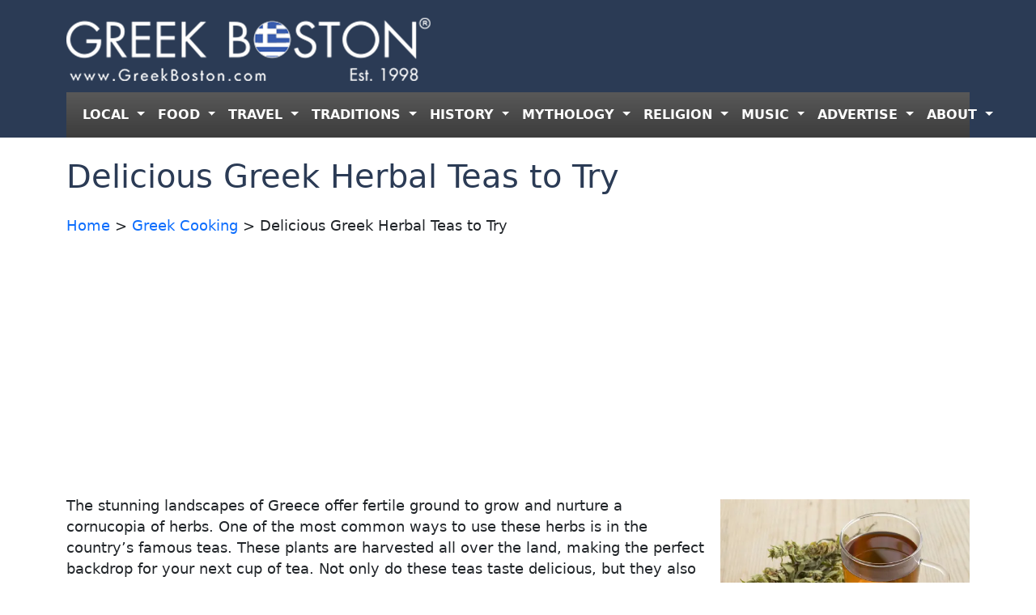

--- FILE ---
content_type: text/html; charset=UTF-8
request_url: https://www.greekboston.com/cooking/delicious-herbal-teas/
body_size: 18574
content:
<!DOCTYPE html>
<html lang="en-US">
<head>
	<meta charset="UTF-8">
	<meta name="viewport" content="width=device-width, initial-scale=1, shrink-to-fit=no">

	<link rel="stylesheet" href="https://cdn.jsdelivr.net/npm/bootstrap-icons@1.11.3/font/bootstrap-icons.min.css">

	<meta name='robots' content='index, follow, max-image-preview:large, max-snippet:-1, max-video-preview:-1' />
	<style>img:is([sizes="auto" i], [sizes^="auto," i]) { contain-intrinsic-size: 3000px 1500px }</style>
	
	<!-- This site is optimized with the Yoast SEO Premium plugin v26.4 (Yoast SEO v26.4) - https://yoast.com/wordpress/plugins/seo/ -->
	<title>Delicious Greek Herbal Teas to Try</title>
	<meta name="description" content="You should drink these delicious Greek teas the next time you want a hot beverage." />
	<link rel="canonical" href="https://www.greekboston.com/cooking/delicious-herbal-teas/" />
	<meta property="og:locale" content="en_US" />
	<meta property="og:type" content="article" />
	<meta property="og:title" content="Delicious Greek Herbal Teas to Try" />
	<meta property="og:description" content="You should drink these delicious Greek teas the next time you want a hot beverage." />
	<meta property="og:url" content="https://www.greekboston.com/cooking/delicious-herbal-teas/" />
	<meta property="article:published_time" content="2021-01-03T00:44:32+00:00" />
	<meta property="article:modified_time" content="2021-01-03T00:46:25+00:00" />
	<meta property="og:image" content="https://e498h76z5mp.exactdn.com/wp-content/uploads/2021/01/greek-mountain-tea-scaled.jpg" />
	<meta property="og:image:width" content="2560" />
	<meta property="og:image:height" content="1707" />
	<meta property="og:image:type" content="image/jpeg" />
	<meta name="author" content="Greek Boston" />
	<meta name="twitter:label1" content="Written by" />
	<meta name="twitter:data1" content="Greek Boston" />
	<meta name="twitter:label2" content="Est. reading time" />
	<meta name="twitter:data2" content="3 minutes" />
	<script type="application/ld+json" class="yoast-schema-graph">{"@context":"https://schema.org","@graph":[{"@type":"WebPage","@id":"https://www.greekboston.com/cooking/delicious-herbal-teas/","url":"https://www.greekboston.com/cooking/delicious-herbal-teas/","name":"Delicious Greek Herbal Teas to Try","isPartOf":{"@id":"https://www.greekboston.com/#website"},"primaryImageOfPage":{"@id":"https://www.greekboston.com/cooking/delicious-herbal-teas/#primaryimage"},"image":{"@id":"https://www.greekboston.com/cooking/delicious-herbal-teas/#primaryimage"},"thumbnailUrl":"https://e498h76z5mp.exactdn.com/wp-content/uploads/2021/01/greek-mountain-tea-scaled.jpg?lossy=1&quality=65&ssl=1","datePublished":"2021-01-03T00:44:32+00:00","dateModified":"2021-01-03T00:46:25+00:00","author":{"@id":"https://www.greekboston.com/#/schema/person/092102974ef358b29fbf291dab79c194"},"description":"You should drink these delicious Greek teas the next time you want a hot beverage.","breadcrumb":{"@id":"https://www.greekboston.com/cooking/delicious-herbal-teas/#breadcrumb"},"inLanguage":"en-US","potentialAction":[{"@type":"ReadAction","target":["https://www.greekboston.com/cooking/delicious-herbal-teas/"]}]},{"@type":"ImageObject","inLanguage":"en-US","@id":"https://www.greekboston.com/cooking/delicious-herbal-teas/#primaryimage","url":"https://e498h76z5mp.exactdn.com/wp-content/uploads/2021/01/greek-mountain-tea-scaled.jpg?lossy=1&quality=65&ssl=1","contentUrl":"https://e498h76z5mp.exactdn.com/wp-content/uploads/2021/01/greek-mountain-tea-scaled.jpg?lossy=1&quality=65&ssl=1","width":2560,"height":1707},{"@type":"BreadcrumbList","@id":"https://www.greekboston.com/cooking/delicious-herbal-teas/#breadcrumb","itemListElement":[{"@type":"ListItem","position":1,"name":"Home","item":"https://www.greekboston.com/"},{"@type":"ListItem","position":2,"name":"Delicious Greek Herbal Teas to Try"}]},{"@type":"WebSite","@id":"https://www.greekboston.com/#website","url":"https://www.greekboston.com/","name":"","description":"Est. 1998 - For Greeks To Support Local Greeks","potentialAction":[{"@type":"SearchAction","target":{"@type":"EntryPoint","urlTemplate":"https://www.greekboston.com/?s={search_term_string}"},"query-input":{"@type":"PropertyValueSpecification","valueRequired":true,"valueName":"search_term_string"}}],"inLanguage":"en-US"},{"@type":"Person","@id":"https://www.greekboston.com/#/schema/person/092102974ef358b29fbf291dab79c194","name":"Greek Boston","image":{"@type":"ImageObject","inLanguage":"en-US","@id":"https://www.greekboston.com/#/schema/person/image/","url":"https://secure.gravatar.com/avatar/c6b00572e37377a3ddd29befd6a1230feaef8e15fdbd05e4bc9fdb17b148a885?s=96&d=mm&r=g","contentUrl":"https://secure.gravatar.com/avatar/c6b00572e37377a3ddd29befd6a1230feaef8e15fdbd05e4bc9fdb17b148a885?s=96&d=mm&r=g","caption":"Greek Boston"},"url":"https://www.greekboston.com/author/greekboston-com/"}]}</script>
	<!-- / Yoast SEO Premium plugin. -->


<link rel='dns-prefetch' href='//e498h76z5mp.exactdn.com' />
<link rel='preconnect' href='//e498h76z5mp.exactdn.com' />
<link rel="alternate" type="application/rss+xml" title=" &raquo; Feed" href="https://www.greekboston.com/feed/" />
<link rel="alternate" type="application/rss+xml" title=" &raquo; Comments Feed" href="https://www.greekboston.com/comments/feed/" />
<link rel="alternate" type="text/calendar" title=" &raquo; iCal Feed" href="https://www.greekboston.com/events/?ical=1" />
<script>
window._wpemojiSettings = {"baseUrl":"https:\/\/s.w.org\/images\/core\/emoji\/16.0.1\/72x72\/","ext":".png","svgUrl":"https:\/\/s.w.org\/images\/core\/emoji\/16.0.1\/svg\/","svgExt":".svg","source":{"concatemoji":"https:\/\/e498h76z5mp.exactdn.com\/wp-includes\/js\/wp-emoji-release.min.js?ver=6.8.3"}};
/*! This file is auto-generated */
!function(s,n){var o,i,e;function c(e){try{var t={supportTests:e,timestamp:(new Date).valueOf()};sessionStorage.setItem(o,JSON.stringify(t))}catch(e){}}function p(e,t,n){e.clearRect(0,0,e.canvas.width,e.canvas.height),e.fillText(t,0,0);var t=new Uint32Array(e.getImageData(0,0,e.canvas.width,e.canvas.height).data),a=(e.clearRect(0,0,e.canvas.width,e.canvas.height),e.fillText(n,0,0),new Uint32Array(e.getImageData(0,0,e.canvas.width,e.canvas.height).data));return t.every(function(e,t){return e===a[t]})}function u(e,t){e.clearRect(0,0,e.canvas.width,e.canvas.height),e.fillText(t,0,0);for(var n=e.getImageData(16,16,1,1),a=0;a<n.data.length;a++)if(0!==n.data[a])return!1;return!0}function f(e,t,n,a){switch(t){case"flag":return n(e,"\ud83c\udff3\ufe0f\u200d\u26a7\ufe0f","\ud83c\udff3\ufe0f\u200b\u26a7\ufe0f")?!1:!n(e,"\ud83c\udde8\ud83c\uddf6","\ud83c\udde8\u200b\ud83c\uddf6")&&!n(e,"\ud83c\udff4\udb40\udc67\udb40\udc62\udb40\udc65\udb40\udc6e\udb40\udc67\udb40\udc7f","\ud83c\udff4\u200b\udb40\udc67\u200b\udb40\udc62\u200b\udb40\udc65\u200b\udb40\udc6e\u200b\udb40\udc67\u200b\udb40\udc7f");case"emoji":return!a(e,"\ud83e\udedf")}return!1}function g(e,t,n,a){var r="undefined"!=typeof WorkerGlobalScope&&self instanceof WorkerGlobalScope?new OffscreenCanvas(300,150):s.createElement("canvas"),o=r.getContext("2d",{willReadFrequently:!0}),i=(o.textBaseline="top",o.font="600 32px Arial",{});return e.forEach(function(e){i[e]=t(o,e,n,a)}),i}function t(e){var t=s.createElement("script");t.src=e,t.defer=!0,s.head.appendChild(t)}"undefined"!=typeof Promise&&(o="wpEmojiSettingsSupports",i=["flag","emoji"],n.supports={everything:!0,everythingExceptFlag:!0},e=new Promise(function(e){s.addEventListener("DOMContentLoaded",e,{once:!0})}),new Promise(function(t){var n=function(){try{var e=JSON.parse(sessionStorage.getItem(o));if("object"==typeof e&&"number"==typeof e.timestamp&&(new Date).valueOf()<e.timestamp+604800&&"object"==typeof e.supportTests)return e.supportTests}catch(e){}return null}();if(!n){if("undefined"!=typeof Worker&&"undefined"!=typeof OffscreenCanvas&&"undefined"!=typeof URL&&URL.createObjectURL&&"undefined"!=typeof Blob)try{var e="postMessage("+g.toString()+"("+[JSON.stringify(i),f.toString(),p.toString(),u.toString()].join(",")+"));",a=new Blob([e],{type:"text/javascript"}),r=new Worker(URL.createObjectURL(a),{name:"wpTestEmojiSupports"});return void(r.onmessage=function(e){c(n=e.data),r.terminate(),t(n)})}catch(e){}c(n=g(i,f,p,u))}t(n)}).then(function(e){for(var t in e)n.supports[t]=e[t],n.supports.everything=n.supports.everything&&n.supports[t],"flag"!==t&&(n.supports.everythingExceptFlag=n.supports.everythingExceptFlag&&n.supports[t]);n.supports.everythingExceptFlag=n.supports.everythingExceptFlag&&!n.supports.flag,n.DOMReady=!1,n.readyCallback=function(){n.DOMReady=!0}}).then(function(){return e}).then(function(){var e;n.supports.everything||(n.readyCallback(),(e=n.source||{}).concatemoji?t(e.concatemoji):e.wpemoji&&e.twemoji&&(t(e.twemoji),t(e.wpemoji)))}))}((window,document),window._wpemojiSettings);
</script>
<style id='wp-emoji-styles-inline-css' type='text/css'>

	img.wp-smiley, img.emoji {
		display: inline !important;
		border: none !important;
		box-shadow: none !important;
		height: 1em !important;
		width: 1em !important;
		margin: 0 0.07em !important;
		vertical-align: -0.1em !important;
		background: none !important;
		padding: 0 !important;
	}
</style>
<link rel='stylesheet' id='wp-block-library-css' href='https://e498h76z5mp.exactdn.com/wp-includes/css/dist/block-library/style.min.css?ver=6.8.3' type='text/css' media='all' />
<style id='wp-block-library-theme-inline-css' type='text/css'>
.wp-block-audio :where(figcaption){color:#555;font-size:13px;text-align:center}.is-dark-theme .wp-block-audio :where(figcaption){color:#ffffffa6}.wp-block-audio{margin:0 0 1em}.wp-block-code{border:1px solid #ccc;border-radius:4px;font-family:Menlo,Consolas,monaco,monospace;padding:.8em 1em}.wp-block-embed :where(figcaption){color:#555;font-size:13px;text-align:center}.is-dark-theme .wp-block-embed :where(figcaption){color:#ffffffa6}.wp-block-embed{margin:0 0 1em}.blocks-gallery-caption{color:#555;font-size:13px;text-align:center}.is-dark-theme .blocks-gallery-caption{color:#ffffffa6}:root :where(.wp-block-image figcaption){color:#555;font-size:13px;text-align:center}.is-dark-theme :root :where(.wp-block-image figcaption){color:#ffffffa6}.wp-block-image{margin:0 0 1em}.wp-block-pullquote{border-bottom:4px solid;border-top:4px solid;color:currentColor;margin-bottom:1.75em}.wp-block-pullquote cite,.wp-block-pullquote footer,.wp-block-pullquote__citation{color:currentColor;font-size:.8125em;font-style:normal;text-transform:uppercase}.wp-block-quote{border-left:.25em solid;margin:0 0 1.75em;padding-left:1em}.wp-block-quote cite,.wp-block-quote footer{color:currentColor;font-size:.8125em;font-style:normal;position:relative}.wp-block-quote:where(.has-text-align-right){border-left:none;border-right:.25em solid;padding-left:0;padding-right:1em}.wp-block-quote:where(.has-text-align-center){border:none;padding-left:0}.wp-block-quote.is-large,.wp-block-quote.is-style-large,.wp-block-quote:where(.is-style-plain){border:none}.wp-block-search .wp-block-search__label{font-weight:700}.wp-block-search__button{border:1px solid #ccc;padding:.375em .625em}:where(.wp-block-group.has-background){padding:1.25em 2.375em}.wp-block-separator.has-css-opacity{opacity:.4}.wp-block-separator{border:none;border-bottom:2px solid;margin-left:auto;margin-right:auto}.wp-block-separator.has-alpha-channel-opacity{opacity:1}.wp-block-separator:not(.is-style-wide):not(.is-style-dots){width:100px}.wp-block-separator.has-background:not(.is-style-dots){border-bottom:none;height:1px}.wp-block-separator.has-background:not(.is-style-wide):not(.is-style-dots){height:2px}.wp-block-table{margin:0 0 1em}.wp-block-table td,.wp-block-table th{word-break:normal}.wp-block-table :where(figcaption){color:#555;font-size:13px;text-align:center}.is-dark-theme .wp-block-table :where(figcaption){color:#ffffffa6}.wp-block-video :where(figcaption){color:#555;font-size:13px;text-align:center}.is-dark-theme .wp-block-video :where(figcaption){color:#ffffffa6}.wp-block-video{margin:0 0 1em}:root :where(.wp-block-template-part.has-background){margin-bottom:0;margin-top:0;padding:1.25em 2.375em}
</style>
<style id='classic-theme-styles-inline-css' type='text/css'>
/*! This file is auto-generated */
.wp-block-button__link{color:#fff;background-color:#32373c;border-radius:9999px;box-shadow:none;text-decoration:none;padding:calc(.667em + 2px) calc(1.333em + 2px);font-size:1.125em}.wp-block-file__button{background:#32373c;color:#fff;text-decoration:none}
</style>
<link rel='stylesheet' id='mediaelement-css' href='https://e498h76z5mp.exactdn.com/wp-includes/js/mediaelement/mediaelementplayer-legacy.min.css?ver=4.2.17' type='text/css' media='all' />
<link rel='stylesheet' id='wp-mediaelement-css' href='https://e498h76z5mp.exactdn.com/wp-includes/js/mediaelement/wp-mediaelement.min.css?ver=6.8.3' type='text/css' media='all' />
<style id='jetpack-sharing-buttons-style-inline-css' type='text/css'>
.jetpack-sharing-buttons__services-list{display:flex;flex-direction:row;flex-wrap:wrap;gap:0;list-style-type:none;margin:5px;padding:0}.jetpack-sharing-buttons__services-list.has-small-icon-size{font-size:12px}.jetpack-sharing-buttons__services-list.has-normal-icon-size{font-size:16px}.jetpack-sharing-buttons__services-list.has-large-icon-size{font-size:24px}.jetpack-sharing-buttons__services-list.has-huge-icon-size{font-size:36px}@media print{.jetpack-sharing-buttons__services-list{display:none!important}}.editor-styles-wrapper .wp-block-jetpack-sharing-buttons{gap:0;padding-inline-start:0}ul.jetpack-sharing-buttons__services-list.has-background{padding:1.25em 2.375em}
</style>
<style id='global-styles-inline-css' type='text/css'>
:root{--wp--preset--aspect-ratio--square: 1;--wp--preset--aspect-ratio--4-3: 4/3;--wp--preset--aspect-ratio--3-4: 3/4;--wp--preset--aspect-ratio--3-2: 3/2;--wp--preset--aspect-ratio--2-3: 2/3;--wp--preset--aspect-ratio--16-9: 16/9;--wp--preset--aspect-ratio--9-16: 9/16;--wp--preset--color--black: #000000;--wp--preset--color--cyan-bluish-gray: #abb8c3;--wp--preset--color--white: #ffffff;--wp--preset--color--pale-pink: #f78da7;--wp--preset--color--vivid-red: #cf2e2e;--wp--preset--color--luminous-vivid-orange: #ff6900;--wp--preset--color--luminous-vivid-amber: #fcb900;--wp--preset--color--light-green-cyan: #7bdcb5;--wp--preset--color--vivid-green-cyan: #00d084;--wp--preset--color--pale-cyan-blue: #8ed1fc;--wp--preset--color--vivid-cyan-blue: #0693e3;--wp--preset--color--vivid-purple: #9b51e0;--wp--preset--gradient--vivid-cyan-blue-to-vivid-purple: linear-gradient(135deg,rgba(6,147,227,1) 0%,rgb(155,81,224) 100%);--wp--preset--gradient--light-green-cyan-to-vivid-green-cyan: linear-gradient(135deg,rgb(122,220,180) 0%,rgb(0,208,130) 100%);--wp--preset--gradient--luminous-vivid-amber-to-luminous-vivid-orange: linear-gradient(135deg,rgba(252,185,0,1) 0%,rgba(255,105,0,1) 100%);--wp--preset--gradient--luminous-vivid-orange-to-vivid-red: linear-gradient(135deg,rgba(255,105,0,1) 0%,rgb(207,46,46) 100%);--wp--preset--gradient--very-light-gray-to-cyan-bluish-gray: linear-gradient(135deg,rgb(238,238,238) 0%,rgb(169,184,195) 100%);--wp--preset--gradient--cool-to-warm-spectrum: linear-gradient(135deg,rgb(74,234,220) 0%,rgb(151,120,209) 20%,rgb(207,42,186) 40%,rgb(238,44,130) 60%,rgb(251,105,98) 80%,rgb(254,248,76) 100%);--wp--preset--gradient--blush-light-purple: linear-gradient(135deg,rgb(255,206,236) 0%,rgb(152,150,240) 100%);--wp--preset--gradient--blush-bordeaux: linear-gradient(135deg,rgb(254,205,165) 0%,rgb(254,45,45) 50%,rgb(107,0,62) 100%);--wp--preset--gradient--luminous-dusk: linear-gradient(135deg,rgb(255,203,112) 0%,rgb(199,81,192) 50%,rgb(65,88,208) 100%);--wp--preset--gradient--pale-ocean: linear-gradient(135deg,rgb(255,245,203) 0%,rgb(182,227,212) 50%,rgb(51,167,181) 100%);--wp--preset--gradient--electric-grass: linear-gradient(135deg,rgb(202,248,128) 0%,rgb(113,206,126) 100%);--wp--preset--gradient--midnight: linear-gradient(135deg,rgb(2,3,129) 0%,rgb(40,116,252) 100%);--wp--preset--font-size--small: 13px;--wp--preset--font-size--medium: 20px;--wp--preset--font-size--large: 36px;--wp--preset--font-size--x-large: 42px;--wp--preset--spacing--20: 0.44rem;--wp--preset--spacing--30: 0.67rem;--wp--preset--spacing--40: 1rem;--wp--preset--spacing--50: 1.5rem;--wp--preset--spacing--60: 2.25rem;--wp--preset--spacing--70: 3.38rem;--wp--preset--spacing--80: 5.06rem;--wp--preset--shadow--natural: 6px 6px 9px rgba(0, 0, 0, 0.2);--wp--preset--shadow--deep: 12px 12px 50px rgba(0, 0, 0, 0.4);--wp--preset--shadow--sharp: 6px 6px 0px rgba(0, 0, 0, 0.2);--wp--preset--shadow--outlined: 6px 6px 0px -3px rgba(255, 255, 255, 1), 6px 6px rgba(0, 0, 0, 1);--wp--preset--shadow--crisp: 6px 6px 0px rgba(0, 0, 0, 1);}:where(.is-layout-flex){gap: 0.5em;}:where(.is-layout-grid){gap: 0.5em;}body .is-layout-flex{display: flex;}.is-layout-flex{flex-wrap: wrap;align-items: center;}.is-layout-flex > :is(*, div){margin: 0;}body .is-layout-grid{display: grid;}.is-layout-grid > :is(*, div){margin: 0;}:where(.wp-block-columns.is-layout-flex){gap: 2em;}:where(.wp-block-columns.is-layout-grid){gap: 2em;}:where(.wp-block-post-template.is-layout-flex){gap: 1.25em;}:where(.wp-block-post-template.is-layout-grid){gap: 1.25em;}.has-black-color{color: var(--wp--preset--color--black) !important;}.has-cyan-bluish-gray-color{color: var(--wp--preset--color--cyan-bluish-gray) !important;}.has-white-color{color: var(--wp--preset--color--white) !important;}.has-pale-pink-color{color: var(--wp--preset--color--pale-pink) !important;}.has-vivid-red-color{color: var(--wp--preset--color--vivid-red) !important;}.has-luminous-vivid-orange-color{color: var(--wp--preset--color--luminous-vivid-orange) !important;}.has-luminous-vivid-amber-color{color: var(--wp--preset--color--luminous-vivid-amber) !important;}.has-light-green-cyan-color{color: var(--wp--preset--color--light-green-cyan) !important;}.has-vivid-green-cyan-color{color: var(--wp--preset--color--vivid-green-cyan) !important;}.has-pale-cyan-blue-color{color: var(--wp--preset--color--pale-cyan-blue) !important;}.has-vivid-cyan-blue-color{color: var(--wp--preset--color--vivid-cyan-blue) !important;}.has-vivid-purple-color{color: var(--wp--preset--color--vivid-purple) !important;}.has-black-background-color{background-color: var(--wp--preset--color--black) !important;}.has-cyan-bluish-gray-background-color{background-color: var(--wp--preset--color--cyan-bluish-gray) !important;}.has-white-background-color{background-color: var(--wp--preset--color--white) !important;}.has-pale-pink-background-color{background-color: var(--wp--preset--color--pale-pink) !important;}.has-vivid-red-background-color{background-color: var(--wp--preset--color--vivid-red) !important;}.has-luminous-vivid-orange-background-color{background-color: var(--wp--preset--color--luminous-vivid-orange) !important;}.has-luminous-vivid-amber-background-color{background-color: var(--wp--preset--color--luminous-vivid-amber) !important;}.has-light-green-cyan-background-color{background-color: var(--wp--preset--color--light-green-cyan) !important;}.has-vivid-green-cyan-background-color{background-color: var(--wp--preset--color--vivid-green-cyan) !important;}.has-pale-cyan-blue-background-color{background-color: var(--wp--preset--color--pale-cyan-blue) !important;}.has-vivid-cyan-blue-background-color{background-color: var(--wp--preset--color--vivid-cyan-blue) !important;}.has-vivid-purple-background-color{background-color: var(--wp--preset--color--vivid-purple) !important;}.has-black-border-color{border-color: var(--wp--preset--color--black) !important;}.has-cyan-bluish-gray-border-color{border-color: var(--wp--preset--color--cyan-bluish-gray) !important;}.has-white-border-color{border-color: var(--wp--preset--color--white) !important;}.has-pale-pink-border-color{border-color: var(--wp--preset--color--pale-pink) !important;}.has-vivid-red-border-color{border-color: var(--wp--preset--color--vivid-red) !important;}.has-luminous-vivid-orange-border-color{border-color: var(--wp--preset--color--luminous-vivid-orange) !important;}.has-luminous-vivid-amber-border-color{border-color: var(--wp--preset--color--luminous-vivid-amber) !important;}.has-light-green-cyan-border-color{border-color: var(--wp--preset--color--light-green-cyan) !important;}.has-vivid-green-cyan-border-color{border-color: var(--wp--preset--color--vivid-green-cyan) !important;}.has-pale-cyan-blue-border-color{border-color: var(--wp--preset--color--pale-cyan-blue) !important;}.has-vivid-cyan-blue-border-color{border-color: var(--wp--preset--color--vivid-cyan-blue) !important;}.has-vivid-purple-border-color{border-color: var(--wp--preset--color--vivid-purple) !important;}.has-vivid-cyan-blue-to-vivid-purple-gradient-background{background: var(--wp--preset--gradient--vivid-cyan-blue-to-vivid-purple) !important;}.has-light-green-cyan-to-vivid-green-cyan-gradient-background{background: var(--wp--preset--gradient--light-green-cyan-to-vivid-green-cyan) !important;}.has-luminous-vivid-amber-to-luminous-vivid-orange-gradient-background{background: var(--wp--preset--gradient--luminous-vivid-amber-to-luminous-vivid-orange) !important;}.has-luminous-vivid-orange-to-vivid-red-gradient-background{background: var(--wp--preset--gradient--luminous-vivid-orange-to-vivid-red) !important;}.has-very-light-gray-to-cyan-bluish-gray-gradient-background{background: var(--wp--preset--gradient--very-light-gray-to-cyan-bluish-gray) !important;}.has-cool-to-warm-spectrum-gradient-background{background: var(--wp--preset--gradient--cool-to-warm-spectrum) !important;}.has-blush-light-purple-gradient-background{background: var(--wp--preset--gradient--blush-light-purple) !important;}.has-blush-bordeaux-gradient-background{background: var(--wp--preset--gradient--blush-bordeaux) !important;}.has-luminous-dusk-gradient-background{background: var(--wp--preset--gradient--luminous-dusk) !important;}.has-pale-ocean-gradient-background{background: var(--wp--preset--gradient--pale-ocean) !important;}.has-electric-grass-gradient-background{background: var(--wp--preset--gradient--electric-grass) !important;}.has-midnight-gradient-background{background: var(--wp--preset--gradient--midnight) !important;}.has-small-font-size{font-size: var(--wp--preset--font-size--small) !important;}.has-medium-font-size{font-size: var(--wp--preset--font-size--medium) !important;}.has-large-font-size{font-size: var(--wp--preset--font-size--large) !important;}.has-x-large-font-size{font-size: var(--wp--preset--font-size--x-large) !important;}
:where(.wp-block-post-template.is-layout-flex){gap: 1.25em;}:where(.wp-block-post-template.is-layout-grid){gap: 1.25em;}
:where(.wp-block-columns.is-layout-flex){gap: 2em;}:where(.wp-block-columns.is-layout-grid){gap: 2em;}
:root :where(.wp-block-pullquote){font-size: 1.5em;line-height: 1.6;}
</style>
<link rel='stylesheet' id='chld_thm_cfg_parent-css' href='https://e498h76z5mp.exactdn.com/wp-content/themes/greek-boston-2-0/style.css?m=1738250084' type='text/css' media='all' />
<link rel='stylesheet' id='style-css' href='https://e498h76z5mp.exactdn.com/wp-content/themes/greek-boston-2-0-child/style.css?ver=3.5.4.1733774260' type='text/css' media='all' />
<link rel='stylesheet' id='main-css' href='https://e498h76z5mp.exactdn.com/wp-content/themes/greek-boston-2-0/build/main.css?ver=3.5.4.1733774260' type='text/css' media='all' />
<link rel='stylesheet' id='heateor_sss_frontend_css-css' href='https://e498h76z5mp.exactdn.com/wp-content/plugins/sassy-social-share/public/css/sassy-social-share-public.css?ver=3.3.79' type='text/css' media='all' />
<style id='heateor_sss_frontend_css-inline-css' type='text/css'>
.heateor_sss_button_instagram span.heateor_sss_svg,a.heateor_sss_instagram span.heateor_sss_svg{background:radial-gradient(circle at 30% 107%,#fdf497 0,#fdf497 5%,#fd5949 45%,#d6249f 60%,#285aeb 90%)}.heateor_sss_horizontal_sharing .heateor_sss_svg,.heateor_sss_standard_follow_icons_container .heateor_sss_svg{color:#fff;border-width:0px;border-style:solid;border-color:transparent}.heateor_sss_horizontal_sharing .heateorSssTCBackground{color:#666}.heateor_sss_horizontal_sharing span.heateor_sss_svg:hover,.heateor_sss_standard_follow_icons_container span.heateor_sss_svg:hover{border-color:transparent;}.heateor_sss_vertical_sharing span.heateor_sss_svg,.heateor_sss_floating_follow_icons_container span.heateor_sss_svg{color:#fff;border-width:0px;border-style:solid;border-color:transparent;}.heateor_sss_vertical_sharing .heateorSssTCBackground{color:#666;}.heateor_sss_vertical_sharing span.heateor_sss_svg:hover,.heateor_sss_floating_follow_icons_container span.heateor_sss_svg:hover{border-color:transparent;}@media screen and (max-width:783px) {.heateor_sss_vertical_sharing{display:none!important}}
</style>
<script src="https://e498h76z5mp.exactdn.com/wp-includes/js/jquery/jquery.min.js?ver=3.7.1" id="jquery-core-js"></script>
<script src="https://e498h76z5mp.exactdn.com/wp-includes/js/jquery/jquery-migrate.min.js?ver=3.4.1" id="jquery-migrate-js"></script>
<link rel="https://api.w.org/" href="https://www.greekboston.com/wp-json/" /><link rel="alternate" title="JSON" type="application/json" href="https://www.greekboston.com/wp-json/wp/v2/posts/86010" /><link rel="EditURI" type="application/rsd+xml" title="RSD" href="https://www.greekboston.com/xmlrpc.php?rsd" />
<meta name="generator" content="WordPress 6.8.3" />
<link rel='shortlink' href='https://www.greekboston.com/?p=86010' />
<link rel="alternate" title="oEmbed (JSON)" type="application/json+oembed" href="https://www.greekboston.com/wp-json/oembed/1.0/embed?url=https%3A%2F%2Fwww.greekboston.com%2Fcooking%2Fdelicious-herbal-teas%2F" />
<link rel="alternate" title="oEmbed (XML)" type="text/xml+oembed" href="https://www.greekboston.com/wp-json/oembed/1.0/embed?url=https%3A%2F%2Fwww.greekboston.com%2Fcooking%2Fdelicious-herbal-teas%2F&#038;format=xml" />
<meta name="tec-api-version" content="v1"><meta name="tec-api-origin" content="https://www.greekboston.com"><link rel="alternate" href="https://www.greekboston.com/wp-json/tribe/events/v1/" /><noscript><style>.lazyload[data-src]{display:none !important;}</style></noscript><style>.lazyload{background-image:none !important;}.lazyload:before{background-image:none !important;}</style><link rel="icon" href="https://e498h76z5mp.exactdn.com/wp-content/uploads/2025/01/gb-192.png?lossy=1&#038;quality=65&#038;resize=32%2C32&#038;ssl=1" sizes="32x32" />
<link rel="icon" href="https://e498h76z5mp.exactdn.com/wp-content/uploads/2025/01/gb-192.png?lossy=1&#038;quality=65&#038;resize=192%2C192&#038;ssl=1" sizes="192x192" />
<link rel="apple-touch-icon" href="https://e498h76z5mp.exactdn.com/wp-content/uploads/2025/01/gb-192.png?lossy=1&#038;quality=65&#038;resize=180%2C180&#038;ssl=1" />
<meta name="msapplication-TileImage" content="https://e498h76z5mp.exactdn.com/wp-content/uploads/2025/01/gb-192.png?lossy=1&#038;quality=65&#038;resize=192%2C192&#038;ssl=1" />
		
<!-- Responsive Select CSS 
================================================================ -->
<style type="text/css" id="responsive-select-css">
.responsiveSelectContainer select.responsiveMenuSelect, select.responsiveMenuSelect{
	display:none;
}

@media (max-width: 1060px) {
	.responsiveSelectContainer{
		border:none !important;
		background:none !important;
		box-shadow:none !important;
		height:auto !important;
		max-height:none !important;
		visibility:visible !important;
	}
	.responsiveSelectContainer ul, ul.responsiveSelectFullMenu, #megaMenu ul.megaMenu.responsiveSelectFullMenu{
		display: none !important;
	}
	.responsiveSelectContainer select.responsiveMenuSelect, select.responsiveMenuSelect { 
		display: inline-block; 
		width:100%;
	}
}	
</style>
<!-- end Responsive Select CSS -->

<!-- Responsive Select JS
================================================================ -->
<script type="text/javascript">
jQuery(document).ready( function($){
	$( '.responsiveMenuSelect' ).change(function() {
		var loc = $(this).find( 'option:selected' ).val();
		if( loc != '' && loc != '#' ) window.location = loc;
	});
	//$( '.responsiveMenuSelect' ).val('');
});
</script>
<!-- end Responsive Select JS -->
		
</head>


<body class="wp-singular post-template-default single single-post postid-86010 single-format-standard wp-theme-greek-boston-2-0 wp-child-theme-greek-boston-2-0-child tribe-no-js">


<a href="#main" class="visually-hidden-focusable">Skip to main content</a>

<div id="wrapper">
<header class="bg-blue sticky-top">
<div class="container">
	<div class="row py-2 gy-2">
		<div class="col-md-8">
			<div class="row gx-2">
				<div class="col-3 col-sm-2 order-1 order-xl-2 navbar navbar-expand-xl" style="background:none;">
					<button class="navbar-toggler" style="background:#3c3c3c !important; border:2px solid #777;" type="button" data-bs-toggle="collapse" data-bs-target="#navbar" aria-controls="navbar" aria-expanded="false" aria-label="Toggle navigation">
						<span class="navbar-toggler-icon" style="filter: invert(100%);"></span>
					</button>
				</div><!-- /col -->
				<div class="col-9 col-sm-10 order-2 order-xl-1">
			
					<a class="navbar-brand" href="https://www.greekboston.com" title="" rel="home" data-wpel-link="internal">
													<img class="img-fluid lazyload" src="[data-uri]" alt="" data-src="https://e498h76z5mp.exactdn.com/wp-content/uploads/2025/01/logo-plain_2.png?lossy=1&quality=65&ssl=1" decoding="async" data-eio-rwidth="450" data-eio-rheight="90" /><noscript><img class="img-fluid" src="https://e498h76z5mp.exactdn.com/wp-content/uploads/2025/01/logo-plain_2.png?lossy=1&quality=65&ssl=1" alt="" data-eio="l" /></noscript>
											</a>
				</div><!-- /col -->
			</div><!-- /row -->
		</div><!-- /col -->
		<div class="col-md-4 text-end">
								
		</div><!-- /col -->

	</div><!-- /row -->

	<nav  class="navbar bg-gray navbar-expand-xl " data-bs-theme="dark">
		<div class="container">


			<div id="navbar" class="collapse navbar-collapse">
				<ul id="menu-header" class="navbar-nav nav-justified w-100"><li itemscope="itemscope" itemtype="https://www.schema.org/SiteNavigationElement" id="menu-item-90631" class="menu-item menu-item-type-custom menu-item-object-custom menu-item-has-children nav-item menu-item-90631 dropdown"><a title="LOCAL" role="menuitem" href="#" data-bs-toggle="dropdown" class="nav-link dropdown-toggle" aria-expanded="false">LOCAL <span class="caret"></span></a><ul role="menu" class="dropdown-menu"><li itemscope="itemscope" itemtype="https://www.schema.org/SiteNavigationElement" id="menu-item-48249" class="menu-item menu-item-type-custom menu-item-object-custom menu-item-48249"><a title="Local Greek Events" role="menuitem" href="https://www.greekboston.com/events/" class="dropdown-item" data-wpel-link="internal">Local Greek Events</a></li>
<li itemscope="itemscope" itemtype="https://www.schema.org/SiteNavigationElement" id="menu-item-48250" class="menu-item menu-item-type-custom menu-item-object-custom menu-item-48250"><a title="Local Greek Festivals" role="menuitem" href="https://www.greekboston.com/events/category/festivals/" class="dropdown-item" data-wpel-link="internal">Local Greek Festivals</a></li>
<li itemscope="itemscope" itemtype="https://www.schema.org/SiteNavigationElement" id="menu-item-44706" class="menu-item menu-item-type-custom menu-item-object-custom menu-item-44706"><a title="Local Greek Churches" role="menuitem" href="https://www.greekboston.com/local-greek-church-listings/" class="dropdown-item" data-wpel-link="internal">Local Greek Churches</a></li>
<li itemscope="itemscope" itemtype="https://www.schema.org/SiteNavigationElement" id="menu-item-44704" class="menu-item menu-item-type-custom menu-item-object-custom menu-item-44704"><a title="Local Greek Businesses" role="menuitem" href="https://www.greekboston.com/blue/" class="dropdown-item" data-wpel-link="internal">Local Greek Businesses</a></li>
</ul>
</li>
<li itemscope="itemscope" itemtype="https://www.schema.org/SiteNavigationElement" id="menu-item-90632" class="menu-item menu-item-type-custom menu-item-object-custom menu-item-has-children nav-item menu-item-90632 dropdown"><a title="FOOD" role="menuitem" href="#" data-bs-toggle="dropdown" class="nav-link dropdown-toggle" aria-expanded="false">FOOD <span class="caret"></span></a><ul role="menu" class="dropdown-menu"><li itemscope="itemscope" itemtype="https://www.schema.org/SiteNavigationElement" id="menu-item-90630" class="menu-item menu-item-type-custom menu-item-object-custom menu-item-90630"><a title="Greek Food Recipes" role="menuitem" href="https://www.greekboston.com/food/" class="dropdown-item" data-wpel-link="internal">Greek Food Recipes</a></li>
<li itemscope="itemscope" itemtype="https://www.schema.org/SiteNavigationElement" id="menu-item-90625" class="menu-item menu-item-type-custom menu-item-object-custom menu-item-90625"><a title="Greek Cooking Info" role="menuitem" href="https://www.greekboston.com/cooking/" class="dropdown-item" data-wpel-link="internal">Greek Cooking Info</a></li>
<li itemscope="itemscope" itemtype="https://www.schema.org/SiteNavigationElement" id="menu-item-59761" class="menu-item menu-item-type-custom menu-item-object-custom menu-item-59761"><a title="Greek Spices" role="menuitem" href="https://www.greekboston.com/herbs-spices/" class="dropdown-item" data-wpel-link="internal">Greek Spices</a></li>
<li itemscope="itemscope" itemtype="https://www.schema.org/SiteNavigationElement" id="menu-item-79851" class="menu-item menu-item-type-custom menu-item-object-custom menu-item-79851"><a title="Greek Cheeses" role="menuitem" href="https://www.greekboston.com/cheese/" class="dropdown-item" data-wpel-link="internal">Greek Cheeses</a></li>
<li itemscope="itemscope" itemtype="https://www.schema.org/SiteNavigationElement" id="menu-item-78660" class="menu-item menu-item-type-custom menu-item-object-custom menu-item-78660"><a title="Greek Olives" role="menuitem" href="https://www.greekboston.com/olives/" class="dropdown-item" data-wpel-link="internal">Greek Olives</a></li>
<li itemscope="itemscope" itemtype="https://www.schema.org/SiteNavigationElement" id="menu-item-55565" class="menu-item menu-item-type-custom menu-item-object-custom menu-item-55565"><a title="Greek Coffee" role="menuitem" href="https://www.greekboston.com/category/food/coffee-recipes/" class="dropdown-item" data-wpel-link="internal">Greek Coffee</a></li>
<li itemscope="itemscope" itemtype="https://www.schema.org/SiteNavigationElement" id="menu-item-60362" class="menu-item menu-item-type-custom menu-item-object-custom menu-item-60362"><a title="Greek Wines" role="menuitem" href="https://www.greekboston.com/wine/" class="dropdown-item" data-wpel-link="internal">Greek Wines</a></li>
<li itemscope="itemscope" itemtype="https://www.schema.org/SiteNavigationElement" id="menu-item-78358" class="menu-item menu-item-type-custom menu-item-object-custom menu-item-78358"><a title="Greek Beers" role="menuitem" href="https://www.greekboston.com/category/beer/" class="dropdown-item" data-wpel-link="internal">Greek Beers</a></li>
</ul>
</li>
<li itemscope="itemscope" itemtype="https://www.schema.org/SiteNavigationElement" id="menu-item-90633" class="menu-item menu-item-type-custom menu-item-object-custom menu-item-has-children nav-item menu-item-90633 dropdown"><a title="TRAVEL" role="menuitem" href="#" data-bs-toggle="dropdown" class="nav-link dropdown-toggle" aria-expanded="false">TRAVEL <span class="caret"></span></a><ul role="menu" class="dropdown-menu"><li itemscope="itemscope" itemtype="https://www.schema.org/SiteNavigationElement" id="menu-item-90642" class="menu-item menu-item-type-custom menu-item-object-custom menu-item-90642"><a title="Greece Travel Guide" role="menuitem" href="https://www.greekboston.com/travel/" class="dropdown-item" data-wpel-link="internal">Greece Travel Guide</a></li>
</ul>
</li>
<li itemscope="itemscope" itemtype="https://www.schema.org/SiteNavigationElement" id="menu-item-59582" class="menu-item menu-item-type-custom menu-item-object-custom menu-item-has-children nav-item menu-item-59582 dropdown"><a title="TRADITIONS" role="menuitem" href="#" data-bs-toggle="dropdown" class="nav-link dropdown-toggle" aria-expanded="false">TRADITIONS <span class="caret"></span></a><ul role="menu" class="dropdown-menu"><li itemscope="itemscope" itemtype="https://www.schema.org/SiteNavigationElement" id="menu-item-59583" class="menu-item menu-item-type-custom menu-item-object-custom menu-item-59583"><a title="Wedding Traditions" role="menuitem" href="https://www.greekboston.com/wedding/" class="dropdown-item" data-wpel-link="internal">Wedding Traditions</a></li>
<li itemscope="itemscope" itemtype="https://www.schema.org/SiteNavigationElement" id="menu-item-59584" class="menu-item menu-item-type-custom menu-item-object-custom menu-item-59584"><a title="Baptism Traditions" role="menuitem" href="https://www.greekboston.com/christening/" class="dropdown-item" data-wpel-link="internal">Baptism Traditions</a></li>
<li itemscope="itemscope" itemtype="https://www.schema.org/SiteNavigationElement" id="menu-item-56328" class="menu-item menu-item-type-custom menu-item-object-custom menu-item-56328"><a title="Dance Lessons" role="menuitem" href="https://www.greekboston.com/dance-lessons/" class="dropdown-item" data-wpel-link="internal">Dance Lessons</a></li>
<li itemscope="itemscope" itemtype="https://www.schema.org/SiteNavigationElement" id="menu-item-72778" class="menu-item menu-item-type-custom menu-item-object-custom menu-item-72778"><a title="Learning Greek" role="menuitem" href="https://www.greekboston.com/learn-speak/" class="dropdown-item" data-wpel-link="internal">Learning Greek</a></li>
<li itemscope="itemscope" itemtype="https://www.schema.org/SiteNavigationElement" id="menu-item-53937" class="menu-item menu-item-type-custom menu-item-object-custom menu-item-53937"><a title="Easter Traditions" role="menuitem" href="https://www.greekboston.com/category/easter/" class="dropdown-item" data-wpel-link="internal">Easter Traditions</a></li>
<li itemscope="itemscope" itemtype="https://www.schema.org/SiteNavigationElement" id="menu-item-58767" class="menu-item menu-item-type-custom menu-item-object-custom menu-item-58767"><a title="Christmas Traditions" role="menuitem" href="https://www.greekboston.com/christmas/" class="dropdown-item" data-wpel-link="internal">Christmas Traditions</a></li>
<li itemscope="itemscope" itemtype="https://www.schema.org/SiteNavigationElement" id="menu-item-58768" class="menu-item menu-item-type-custom menu-item-object-custom menu-item-58768"><a title="New Year Traditions" role="menuitem" href="https://www.greekboston.com/new-year/" class="dropdown-item" data-wpel-link="internal">New Year Traditions</a></li>
<li itemscope="itemscope" itemtype="https://www.schema.org/SiteNavigationElement" id="menu-item-90649" class="menu-item menu-item-type-custom menu-item-object-custom menu-item-90649"><a title="Greek Dating Info" role="menuitem" href="https://www.greekboston.com/greek-singles/" class="dropdown-item" data-wpel-link="internal">Greek Dating Info</a></li>
</ul>
</li>
<li itemscope="itemscope" itemtype="https://www.schema.org/SiteNavigationElement" id="menu-item-59567" class="menu-item menu-item-type-custom menu-item-object-custom menu-item-has-children nav-item menu-item-59567 dropdown"><a title="HISTORY" role="menuitem" href="#" data-bs-toggle="dropdown" class="nav-link dropdown-toggle" aria-expanded="false">HISTORY <span class="caret"></span></a><ul role="menu" class="dropdown-menu"><li itemscope="itemscope" itemtype="https://www.schema.org/SiteNavigationElement" id="menu-item-59568" class="menu-item menu-item-type-custom menu-item-object-custom menu-item-59568"><a title="Ancient Greek History" role="menuitem" href="https://www.greekboston.com/ancient-history/" class="dropdown-item" data-wpel-link="internal">Ancient Greek History</a></li>
<li itemscope="itemscope" itemtype="https://www.schema.org/SiteNavigationElement" id="menu-item-59569" class="menu-item menu-item-type-custom menu-item-object-custom menu-item-59569"><a title="Modern Greek History" role="menuitem" href="https://www.greekboston.com/modern-history/" class="dropdown-item" data-wpel-link="internal">Modern Greek History</a></li>
</ul>
</li>
<li itemscope="itemscope" itemtype="https://www.schema.org/SiteNavigationElement" id="menu-item-90634" class="menu-item menu-item-type-custom menu-item-object-custom menu-item-has-children nav-item menu-item-90634 dropdown"><a title="MYTHOLOGY" role="menuitem" href="#" data-bs-toggle="dropdown" class="nav-link dropdown-toggle" aria-expanded="false">MYTHOLOGY <span class="caret"></span></a><ul role="menu" class="dropdown-menu"><li itemscope="itemscope" itemtype="https://www.schema.org/SiteNavigationElement" id="menu-item-59571" class="menu-item menu-item-type-custom menu-item-object-custom menu-item-59571"><a title="Greek Mythology" role="menuitem" href="https://www.greekboston.com/mythology/" class="dropdown-item" data-wpel-link="internal">Greek Mythology</a></li>
</ul>
</li>
<li itemscope="itemscope" itemtype="https://www.schema.org/SiteNavigationElement" id="menu-item-90635" class="menu-item menu-item-type-custom menu-item-object-custom menu-item-has-children nav-item menu-item-90635 dropdown"><a title="RELIGION" role="menuitem" href="#" data-bs-toggle="dropdown" class="nav-link dropdown-toggle" aria-expanded="false">RELIGION <span class="caret"></span></a><ul role="menu" class="dropdown-menu"><li itemscope="itemscope" itemtype="https://www.schema.org/SiteNavigationElement" id="menu-item-90650" class="menu-item menu-item-type-custom menu-item-object-custom menu-item-90650"><a title="Greek Religious Info" role="menuitem" href="https://www.greekboston.com/religion/" class="dropdown-item" data-wpel-link="internal">Greek Religious Info</a></li>
<li itemscope="itemscope" itemtype="https://www.schema.org/SiteNavigationElement" id="menu-item-294" class="menu-item menu-item-type-post_type menu-item-object-page menu-item-294"><a title="Greek Name Day Calendar" role="menuitem" href="https://www.greekboston.com/name-days/" class="dropdown-item" data-wpel-link="internal">Greek Name Day Calendar</a></li>
</ul>
</li>
<li itemscope="itemscope" itemtype="https://www.schema.org/SiteNavigationElement" id="menu-item-86728" class="menu-item menu-item-type-custom menu-item-object-custom menu-item-has-children nav-item menu-item-86728 dropdown"><a title="MUSIC" role="menuitem" href="#" data-bs-toggle="dropdown" class="nav-link dropdown-toggle" aria-expanded="false">MUSIC <span class="caret"></span></a><ul role="menu" class="dropdown-menu"><li itemscope="itemscope" itemtype="https://www.schema.org/SiteNavigationElement" id="menu-item-89369" class="menu-item menu-item-type-custom menu-item-object-custom menu-item-89369"><a title="Top 20 Greek Music" role="menuitem" href="https://www.greekboston.com/top/" class="dropdown-item" data-wpel-link="internal">Top 20 Greek Music</a></li>
<li itemscope="itemscope" itemtype="https://www.schema.org/SiteNavigationElement" id="menu-item-36964" class="menu-item menu-item-type-post_type menu-item-object-page menu-item-36964"><a title="Classic Greek Music" role="menuitem" href="https://www.greekboston.com/classic-songs/" class="dropdown-item" data-wpel-link="internal">Classic Greek Music</a></li>
<li itemscope="itemscope" itemtype="https://www.schema.org/SiteNavigationElement" id="menu-item-39104" class="menu-item menu-item-type-post_type menu-item-object-page menu-item-39104"><a title="Tsiftetelia Greek Music" role="menuitem" href="https://www.greekboston.com/tsiftetelia-playlist/" class="dropdown-item" data-wpel-link="internal">Tsiftetelia Greek Music</a></li>
<li itemscope="itemscope" itemtype="https://www.schema.org/SiteNavigationElement" id="menu-item-36963" class="menu-item menu-item-type-post_type menu-item-object-page menu-item-36963"><a title="Zeibekika Greek Music" role="menuitem" href="https://www.greekboston.com/zebekika/" class="dropdown-item" data-wpel-link="internal">Zeibekika Greek Music</a></li>
</ul>
</li>
<li itemscope="itemscope" itemtype="https://www.schema.org/SiteNavigationElement" id="menu-item-92073" class="menu-item menu-item-type-custom menu-item-object-custom menu-item-has-children nav-item menu-item-92073 dropdown"><a title="ADVERTISE" role="menuitem" href="#" data-bs-toggle="dropdown" class="nav-link dropdown-toggle" aria-expanded="false">ADVERTISE <span class="caret"></span></a><ul role="menu" class="dropdown-menu"><li itemscope="itemscope" itemtype="https://www.schema.org/SiteNavigationElement" id="menu-item-92074" class="menu-item menu-item-type-custom menu-item-object-custom menu-item-92074"><a title="Advertising Info" role="menuitem" href="https://www.greekboston.com/advertising-information/" class="dropdown-item" data-wpel-link="internal">Advertising Info</a></li>
</ul>
</li>
<li itemscope="itemscope" itemtype="https://www.schema.org/SiteNavigationElement" id="menu-item-60371" class="menu-item menu-item-type-custom menu-item-object-custom menu-item-has-children nav-item menu-item-60371 dropdown"><a title="ABOUT" role="menuitem" href="#" data-bs-toggle="dropdown" class="nav-link dropdown-toggle" aria-expanded="false">ABOUT <span class="caret"></span></a><ul role="menu" class="dropdown-menu"><li itemscope="itemscope" itemtype="https://www.schema.org/SiteNavigationElement" id="menu-item-90636" class="menu-item menu-item-type-custom menu-item-object-custom menu-item-90636"><a title="About Greek Boston" role="menuitem" href="https://www.greekboston.com/about/" class="dropdown-item" data-wpel-link="internal">About Greek Boston</a></li>
<li itemscope="itemscope" itemtype="https://www.schema.org/SiteNavigationElement" id="menu-item-89394" class="menu-item menu-item-type-custom menu-item-object-custom menu-item-89394"><a title="Advertising Info" role="menuitem" href="https://www.greekboston.com/advertising-information/" class="dropdown-item" data-wpel-link="internal">Advertising Info</a></li>
</ul>
</li>
</ul>			</div><!-- /.navbar-collapse -->
		</div><!-- /container -->
	</nav><!-- /#header -->
</div><!-- /.container -->
</header>

<main class="py-3 bg-white">
<div class="container">

<div class="row gy-5">
	<div class="col-md-12">

		<div class="my-3">


<article id="post-86010" class="post-86010 post type-post status-publish format-standard has-post-thumbnail hentry category-cooking">
	<header class="page-header">
		<h1 class="page-title text-blue">Delicious Greek Herbal Teas to Try</h1>

            <div class="py-3">
							<!-- Breadcrumb NavXT 7.4.1 -->
<a title="Go to ." href="https://www.greekboston.com" class="home" data-wpel-link="internal">Home</a> &gt; <a title="Go to the Greek Cooking category archives." href="https://www.greekboston.com/category/cooking/" class="taxonomy category" data-wpel-link="internal">Greek Cooking</a> &gt; Delicious Greek Herbal Teas to Try            </div>

	</header>





<div><div class="textwidget custom-html-widget"><script async src="https://pagead2.googlesyndication.com/pagead/js/adsbygoogle.js"></script>
<!-- GB New Sidebar AD 6-15-21 -->
<ins class="adsbygoogle" style="display: block;" data-ad-client="ca-pub-1522593806433134" data-ad-slot="2202656500" data-ad-format="auto" data-full-width-responsive="true"></ins>
<script>
     (adsbygoogle = window.adsbygoogle || []).push({});
</script></div></div>


	<div class="entry-content">
		<script async src="https://pagead2.googlesyndication.com/pagead/js/adsbygoogle.js"></script>
<script>
  (adsbygoogle = window.adsbygoogle || []).push({
    google_ad_client: "ca-pub-1522593806433134",
    enable_page_level_ads: true
  });
</script><p><img fetchpriority="high" decoding="async" class="alignright wp-image-86011 lazyload" src="[data-uri]" alt="" width="308" height="205"   data-src="https://e498h76z5mp.exactdn.com/wp-content/uploads/2021/01/greek-mountain-tea-720x480.jpg?lossy=1&quality=65&ssl=1" data-srcset="https://e498h76z5mp.exactdn.com/wp-content/uploads/2021/01/greek-mountain-tea-720x480.jpg?lossy=1&amp;quality=65&amp;ssl=1 720w, https://e498h76z5mp.exactdn.com/wp-content/uploads/2021/01/greek-mountain-tea-900x600.jpg?lossy=1&amp;quality=65&amp;ssl=1 900w, https://e498h76z5mp.exactdn.com/wp-content/uploads/2021/01/greek-mountain-tea-768x512.jpg?lossy=1&amp;quality=65&amp;ssl=1 768w, https://e498h76z5mp.exactdn.com/wp-content/uploads/2021/01/greek-mountain-tea-1536x1024.jpg?lossy=1&amp;quality=65&amp;ssl=1 1536w, https://e498h76z5mp.exactdn.com/wp-content/uploads/2021/01/greek-mountain-tea-2048x1365.jpg?lossy=1&amp;quality=65&amp;ssl=1 2048w, https://e498h76z5mp.exactdn.com/wp-content/uploads/2021/01/greek-mountain-tea-250x167.jpg?lossy=1&amp;quality=65&amp;ssl=1 250w, https://e498h76z5mp.exactdn.com/wp-content/uploads/2021/01/greek-mountain-tea-scaled.jpg?lossy=1&amp;quality=65&amp;w=512&amp;ssl=1 512w, https://e498h76z5mp.exactdn.com/wp-content/uploads/2021/01/greek-mountain-tea-scaled.jpg?lossy=1&amp;quality=65&amp;w=1024&amp;ssl=1 1024w, https://e498h76z5mp.exactdn.com/wp-content/uploads/2021/01/greek-mountain-tea-scaled.jpg?lossy=1&amp;quality=65&amp;ssl=1 2560w" data-sizes="auto" data-eio-rwidth="720" data-eio-rheight="480" /><noscript><img fetchpriority="high" decoding="async" class="alignright wp-image-86011" src="https://e498h76z5mp.exactdn.com/wp-content/uploads/2021/01/greek-mountain-tea-720x480.jpg?lossy=1&quality=65&ssl=1" alt="" width="308" height="205" srcset="https://e498h76z5mp.exactdn.com/wp-content/uploads/2021/01/greek-mountain-tea-720x480.jpg?lossy=1&amp;quality=65&amp;ssl=1 720w, https://e498h76z5mp.exactdn.com/wp-content/uploads/2021/01/greek-mountain-tea-900x600.jpg?lossy=1&amp;quality=65&amp;ssl=1 900w, https://e498h76z5mp.exactdn.com/wp-content/uploads/2021/01/greek-mountain-tea-768x512.jpg?lossy=1&amp;quality=65&amp;ssl=1 768w, https://e498h76z5mp.exactdn.com/wp-content/uploads/2021/01/greek-mountain-tea-1536x1024.jpg?lossy=1&amp;quality=65&amp;ssl=1 1536w, https://e498h76z5mp.exactdn.com/wp-content/uploads/2021/01/greek-mountain-tea-2048x1365.jpg?lossy=1&amp;quality=65&amp;ssl=1 2048w, https://e498h76z5mp.exactdn.com/wp-content/uploads/2021/01/greek-mountain-tea-250x167.jpg?lossy=1&amp;quality=65&amp;ssl=1 250w, https://e498h76z5mp.exactdn.com/wp-content/uploads/2021/01/greek-mountain-tea-scaled.jpg?lossy=1&amp;quality=65&amp;w=512&amp;ssl=1 512w, https://e498h76z5mp.exactdn.com/wp-content/uploads/2021/01/greek-mountain-tea-scaled.jpg?lossy=1&amp;quality=65&amp;w=1024&amp;ssl=1 1024w, https://e498h76z5mp.exactdn.com/wp-content/uploads/2021/01/greek-mountain-tea-scaled.jpg?lossy=1&amp;quality=65&amp;ssl=1 2560w" sizes="(max-width: 308px) 100vw, 308px" data-eio="l" /></noscript>The stunning landscapes of Greece offer fertile ground to grow and nurture a cornucopia of herbs. One of the most common ways to use these herbs is in the country&#8217;s famous teas. These plants are harvested all over the land, making the perfect backdrop for your next cup of tea. Not only do these teas taste delicious, but they also deliver a host of health benefits. Here are some of the best teas you should drink while in Greece:</p>
<h2><a href="https://www.greekboston.com/herbs-spices/mountain-tea/" data-wpel-link="internal">Mountain Tea</a></h2>
<p>The most popular tea in Greece is Mountain Tea. This herb is cultivated at higher altitudes, emanating a sweet aroma from its mild yellow flowers. You can drink this tea either hot or cold accompanied by a slice of lemon to bring out its sweet undertones. The mild flavor makes it a good base for more intricate recipes.</p>
<p>The essentials oils of the Mountain Tea plant boast a variety of antimicrobial and antifungal properties. The plant may reduce inflammation in the body and boost the function of the gastrointestinal system. It may also be helpful in lower the risk of developing age-related cognitive issues such as dementia.</p>
<h2><a href="https://www.greekboston.com/herbs-spices/sage/" data-wpel-link="internal">Sage</a></h2>
<p>Because of its intense peppery taste, sage is best enjoyed in a tea as an addition to a milder concoction. This herb offers a powerful mix of antioxidant properties, known to boost cognitive function. Research has also shown that sage may help to reduce the risk of cognitive issues such as Alzheimer&#8217;s and dementia. Many people find relief for sore throats by gargling sage. Additionally, the presence of vitamin K is useful in strengthening the bones.</p>
<h2><a href="https://www.greekboston.com/herbs-spices/chamomile/" data-wpel-link="internal">Chamomile</a></h2>
<p>Chamomile is one of the most common teas to drink while in Greece. It not only tastes delicious, especially when sweetened with some Greek honey, but it is also one of those cure-alls that people reach for whenever they are feeling under the weather. Chamomile is a mild sedative, can settle an upset stomach, and is a valuable ally as a sleep aid. It also wildly grown in Greece and seems to do well in the climate. You can even find it wild, so while foraging while in the county, you are sure to find some. Many Greeks keep the dried flowers on hand.</p>
<h2>Linden Flowers</h2>
<p>Greek legend states that the serene Linden blossoms will transport you to a magical land of mythical fairies if you fall asleep next to their blooms. This folklore is rooted in the narcotic properties of the plant if they are not harvested in a timely manner. These flowers offer high levels of phytonutrients and flavonoids, helping to lower blood pressure and soothe mental and emotional distress.</p>
<p>Many people turn to Linden blossoms to fight off the common cold by reducing mucus production. Children enjoy the plant heated with goat&#8217;s milk when having issues sleeping as a result of a cold or other illness.</p>
<p>A cup of tea made from one of these aromatic herbs is the perfect way to soak up the unique flavors of Greece. You can&#8217;t go wrong with any of these!</p>
<!-- CONTENT END 1 -->
	</div><!-- /.entry-content -->

<!--
	<footer class="entry-meta">
		<hr>
		This entry was posted in <a href="https://www.greekboston.com/category/cooking/" rel="category tag" data-wpel-link="internal">Greek Cooking</a> by <a href="https://www.greekboston.com/author/greekboston-com/" data-wpel-link="internal">Greek Boston</a>. Bookmark the <a href="https://www.greekboston.com/cooking/delicious-herbal-teas/" title="Permalink to Delicious Greek Herbal Teas to Try" rel="bookmark" data-wpel-link="internal">permalink</a>.		<hr>
			</footer> -->


                    <div class="bottom-share">
					<a name="form441786032" id="formAnchor441786032"></a>
                    	                    	   <p class="h4 fw-bold">Share this Greek Cooking Article:</p>
                      



						

<div class="heateor_sss_sharing_container heateor_sss_horizontal_sharing" data-heateor-ss-offset="0" data-heateor-sss-href='https://www.greekboston.com/cooking/delicious-herbal-teas/'><div class="heateor_sss_sharing_ul"><a aria-label="Facebook" class="heateor_sss_facebook" href="https://www.facebook.com/sharer/sharer.php?u=https%3A%2F%2Fwww.greekboston.com%2Fcooking%2Fdelicious-herbal-teas%2F" title="Facebook" rel="nofollow noopener" target="_blank" style="font-size:32px!important;box-shadow:none;display:inline-block;vertical-align:middle" data-wpel-link="external"><span class="heateor_sss_svg" style="background-color:#0765FE;width:70px;height:35px;display:inline-block;opacity:1;float:left;font-size:32px;box-shadow:none;display:inline-block;font-size:16px;padding:0 4px;vertical-align:middle;background-repeat:repeat;overflow:hidden;padding:0;cursor:pointer;box-sizing:content-box"><svg style="display:block;" focusable="false" aria-hidden="true" xmlns="http://www.w3.org/2000/svg" width="100%" height="100%" viewBox="0 0 32 32"><path fill="#fff" d="M28 16c0-6.627-5.373-12-12-12S4 9.373 4 16c0 5.628 3.875 10.35 9.101 11.647v-7.98h-2.474V16H13.1v-1.58c0-4.085 1.849-5.978 5.859-5.978.76 0 2.072.15 2.608.298v3.325c-.283-.03-.775-.045-1.386-.045-1.967 0-2.728.745-2.728 2.683V16h3.92l-.673 3.667h-3.247v8.245C23.395 27.195 28 22.135 28 16Z"></path></svg></span></a><a aria-label="X" class="heateor_sss_button_x" href="https://twitter.com/intent/tweet?text=Delicious%20Greek%20Herbal%20Teas%20to%20Try&amp;url=https%3A%2F%2Fwww.greekboston.com%2Fcooking%2Fdelicious-herbal-teas%2F" title="X" rel="nofollow noopener" target="_blank" style="font-size:32px!important;box-shadow:none;display:inline-block;vertical-align:middle" data-wpel-link="external"><span class="heateor_sss_svg heateor_sss_s__default heateor_sss_s_x" style="background-color:#2a2a2a;width:70px;height:35px;display:inline-block;opacity:1;float:left;font-size:32px;box-shadow:none;display:inline-block;font-size:16px;padding:0 4px;vertical-align:middle;background-repeat:repeat;overflow:hidden;padding:0;cursor:pointer;box-sizing:content-box"><svg width="100%" height="100%" style="display:block;" focusable="false" aria-hidden="true" xmlns="http://www.w3.org/2000/svg" viewBox="0 0 32 32"><path fill="#fff" d="M21.751 7h3.067l-6.7 7.658L26 25.078h-6.172l-4.833-6.32-5.531 6.32h-3.07l7.167-8.19L6 7h6.328l4.37 5.777L21.75 7Zm-1.076 16.242h1.7L11.404 8.74H9.58l11.094 14.503Z"></path></svg></span></a><a aria-label="Pinterest" class="heateor_sss_button_pinterest" href="https://www.greekboston.com/cooking/delicious-herbal-teas/" onclick="event.preventDefault();javascript:void( (function() {var e=document.createElement(&#039;script&#039; );e.setAttribute(&#039;type&#039;,&#039;text/javascript&#039; );e.setAttribute(&#039;charset&#039;,&#039;UTF-8&#039; );e.setAttribute(&#039;src&#039;,&#039;//assets.pinterest.com/js/pinmarklet.js?r=&#039;+Math.random()*99999999);document.body.appendChild(e)})());" title="Pinterest" rel="noopener" style="font-size:32px!important;box-shadow:none;display:inline-block;vertical-align:middle" data-wpel-link="internal"><span class="heateor_sss_svg heateor_sss_s__default heateor_sss_s_pinterest" style="background-color:#cc2329;width:70px;height:35px;display:inline-block;opacity:1;float:left;font-size:32px;box-shadow:none;display:inline-block;font-size:16px;padding:0 4px;vertical-align:middle;background-repeat:repeat;overflow:hidden;padding:0;cursor:pointer;box-sizing:content-box"><svg style="display:block;" focusable="false" aria-hidden="true" xmlns="http://www.w3.org/2000/svg" width="100%" height="100%" viewBox="-2 -2 35 35"><path fill="#fff" d="M16.539 4.5c-6.277 0-9.442 4.5-9.442 8.253 0 2.272.86 4.293 2.705 5.046.303.125.574.005.662-.33.061-.231.205-.816.27-1.06.088-.331.053-.447-.191-.736-.532-.627-.873-1.439-.873-2.591 0-3.338 2.498-6.327 6.505-6.327 3.548 0 5.497 2.168 5.497 5.062 0 3.81-1.686 7.025-4.188 7.025-1.382 0-2.416-1.142-2.085-2.545.397-1.674 1.166-3.48 1.166-4.689 0-1.081-.581-1.983-1.782-1.983-1.413 0-2.548 1.462-2.548 3.419 0 1.247.421 2.091.421 2.091l-1.699 7.199c-.505 2.137-.076 4.755-.039 5.019.021.158.223.196.314.077.13-.17 1.813-2.247 2.384-4.324.162-.587.929-3.631.929-3.631.46.876 1.801 1.646 3.227 1.646 4.247 0 7.128-3.871 7.128-9.053.003-3.918-3.317-7.568-8.361-7.568z"/></svg></span></a><a aria-label="Print" class="heateor_sss_button_print" href="https://www.greekboston.com/cooking/delicious-herbal-teas/" onclick="event.preventDefault();window.print()" title="Print" rel="noopener" style="font-size:32px!important;box-shadow:none;display:inline-block;vertical-align:middle" data-wpel-link="internal"><span class="heateor_sss_svg heateor_sss_s__default heateor_sss_s_print" style="background-color:#fd6500;width:70px;height:35px;display:inline-block;opacity:1;float:left;font-size:32px;box-shadow:none;display:inline-block;font-size:16px;padding:0 4px;vertical-align:middle;background-repeat:repeat;overflow:hidden;padding:0;cursor:pointer;box-sizing:content-box"><svg style="display:block;" focusable="false" aria-hidden="true" xmlns="http://www.w3.org/2000/svg" width="100%" height="100%" viewBox="-2.8 -4.5 35 35"><path stroke="#fff" class="heateor_sss_svg_stroke" d="M 7 10 h 2 v 3 h 12 v -3 h 2 v 7 h -2 v -3 h -12 v 3 h -2 z" stroke-width="1" fill="#fff"></path><rect class="heateor_sss_no_fill heateor_sss_svg_stroke" stroke="#fff" stroke-width="1.8" height="7" width="10" x="10" y="5" fill="none"></rect><rect class="heateor_sss_svg_stroke" stroke="#fff" stroke-width="1" height="5" width="8" x="11" y="16" fill="#fff"></rect></svg></span></a><a aria-label="SMS" class="heateor_sss_button_sms" href="sms:?&amp;body=Delicious%20Greek%20Herbal%20Teas%20to%20Try%20https%3A%2F%2Fwww.greekboston.com%2Fcooking%2Fdelicious-herbal-teas%2F" title="SMS" rel="nofollow noopener" style="font-size:32px!important;box-shadow:none;display:inline-block;vertical-align:middle" data-wpel-link="internal"><span class="heateor_sss_svg heateor_sss_s__default heateor_sss_s_sms" style="background-color:#6ebe45;width:70px;height:35px;display:inline-block;opacity:1;float:left;font-size:32px;box-shadow:none;display:inline-block;font-size:16px;padding:0 4px;vertical-align:middle;background-repeat:repeat;overflow:hidden;padding:0;cursor:pointer;box-sizing:content-box"><svg style="display:block;" focusable="false" aria-hidden="true" xmlns="http://www.w3.org/2000/svg" width="100%" height="100%" viewBox="0 0 32 32"><path fill="#fff" d="M16 3.543c-7.177 0-13 4.612-13 10.294 0 3.35 2.027 6.33 5.16 8.21 1.71 1.565 1.542 4.08-.827 6.41 2.874 0 7.445-1.698 8.462-4.34H16c7.176 0 13-4.605 13-10.285s-5.824-10.29-13-10.29zM9.045 17.376c-.73 0-1.45-.19-1.81-.388l.294-1.194c.384.2.98.398 1.6.398.66 0 1.01-.275 1.01-.692 0-.398-.302-.625-1.07-.9-1.06-.37-1.753-.957-1.753-1.886 0-1.09.91-1.924 2.415-1.924.72 0 1.25.152 1.63.322l-.322 1.166a3.037 3.037 0 0 0-1.336-.303c-.625 0-.93.284-.93.616 0 .41.36.59 1.186.9 1.127.42 1.658 1.01 1.658 1.91.003 1.07-.822 1.98-2.575 1.98zm9.053-.095l-.095-2.44a72.993 72.993 0 0 1-.057-2.626h-.028a35.41 35.41 0 0 1-.71 2.475l-.778 2.49h-1.128l-.682-2.473a29.602 29.602 0 0 1-.578-2.493h-.02c-.037.863-.065 1.85-.112 2.645l-.114 2.425H12.46l.407-6.386h1.924l.63 2.13c.2.74.397 1.536.54 2.285h.027a52.9 52.9 0 0 1 .607-2.293l.683-2.12h1.886l.35 6.386H18.1zm4.09.1c-.73 0-1.45-.19-1.81-.39l.293-1.194c.39.2.99.398 1.605.398.663 0 1.014-.275 1.014-.692 0-.396-.305-.623-1.07-.9-1.064-.37-1.755-.955-1.755-1.884 0-1.09.91-1.924 2.416-1.924.72 0 1.25.153 1.63.323l-.322 1.166a3.038 3.038 0 0 0-1.337-.303c-.625 0-.93.284-.93.616 0 .408.36.588 1.186.9 1.127.42 1.658 1.006 1.658 1.906.002 1.07-.823 1.98-2.576 1.98z"></path></svg></span></a><a aria-label="Email" class="heateor_sss_email" href="https://www.greekboston.com/cooking/delicious-herbal-teas/" onclick="event.preventDefault();window.open(&#039;mailto:?subject=&#039; + decodeURIComponent(&#039;Delicious%20Greek%20Herbal%20Teas%20to%20Try&#039;).replace(&#039;&amp;&#039;, &#039;%26&#039;) + &#039;&amp;body=https%3A%2F%2Fwww.greekboston.com%2Fcooking%2Fdelicious-herbal-teas%2F&#039;, &#039;_blank&#039;)" title="Email" rel="noopener" style="font-size:32px!important;box-shadow:none;display:inline-block;vertical-align:middle" data-wpel-link="internal"><span class="heateor_sss_svg" style="background-color:#649a3f;width:70px;height:35px;display:inline-block;opacity:1;float:left;font-size:32px;box-shadow:none;display:inline-block;font-size:16px;padding:0 4px;vertical-align:middle;background-repeat:repeat;overflow:hidden;padding:0;cursor:pointer;box-sizing:content-box"><svg style="display:block;" focusable="false" aria-hidden="true" xmlns="http://www.w3.org/2000/svg" width="100%" height="100%" viewBox="-.75 -.5 36 36"><path d="M 5.5 11 h 23 v 1 l -11 6 l -11 -6 v -1 m 0 2 l 11 6 l 11 -6 v 11 h -22 v -11" stroke-width="1" fill="#fff"></path></svg></span></a></div><div class="heateorSssClear"></div></div>						
						






                    </div><!-- /bottom-share -->


</article><!-- /#post-86010 -->

		</div><!-- /m -->
	</div><!-- /col -->

</div><!-- /row -->


</div><!-- /container (main) -->
</main><!-- /main -->




            



<div class="bg-blue py-3 text-white">
<div class="container">
<h4>Related Articles You May Like in our Greek Cooking Section...</h4>	


<div class="row gy-3">


<article id="post-50882" class="col-sm-3 post-50882 post type-post status-publish format-standard has-post-thumbnail hentry category-cooking">

	<div class="p-1 bg-gray mb-4 h-100">
		<a href="https://www.greekboston.com/cooking/make-wine/" data-wpel-link="internal">
			<div class="ratio ratio-4x3 lazyload" style="background: no-repeat 50% 50%; background-size: cover;" data-back="https://e498h76z5mp.exactdn.com/wp-content/uploads/2015/09/How-to-Make-Your-Own-Greek-Wine.jpg?lossy=1&quality=65&ssl=1">

			</div><!--ratio -->
		</a>

		<h4 class="p-1"><a class="text-white" href="https://www.greekboston.com/cooking/make-wine/" title="Permalink to How to Make Greek Wine at Home" rel="bookmark" data-wpel-link="internal">How to Make Greek Wine at Home</a></h4>
	</div>
</article>




<article id="post-86053" class="col-sm-3 post-86053 post type-post status-publish format-standard has-post-thumbnail hentry category-cooking">

	<div class="p-1 bg-gray mb-4 h-100">
		<a href="https://www.greekboston.com/cooking/top-recipes-vinegar/" data-wpel-link="internal">
			<div class="ratio ratio-4x3 lazyload" style="background: no-repeat 50% 50%; background-size: cover;" data-back="https://e498h76z5mp.exactdn.com/wp-content/uploads/2021/01/greek-vinegar-scaled.jpg?lossy=1&quality=65&ssl=1">

			</div><!--ratio -->
		</a>

		<h4 class="p-1"><a class="text-white" href="https://www.greekboston.com/cooking/top-recipes-vinegar/" title="Permalink to Top Greek Recipes that Use Vinegar" rel="bookmark" data-wpel-link="internal">Top Greek Recipes that Use Vinegar</a></h4>
	</div>
</article>




<article id="post-82528" class="col-sm-3 post-82528 post type-post status-publish format-standard has-post-thumbnail hentry category-cooking">

	<div class="p-1 bg-gray mb-4 h-100">
		<a href="https://www.greekboston.com/cooking/best-phyllo-desserts/" data-wpel-link="internal">
			<div class="ratio ratio-4x3 lazyload" style="background: no-repeat 50% 50%; background-size: cover;" data-back="https://e498h76z5mp.exactdn.com/wp-content/uploads/2020/03/baklava-scaled.jpg?lossy=1&quality=65&ssl=1">

			</div><!--ratio -->
		</a>

		<h4 class="p-1"><a class="text-white" href="https://www.greekboston.com/cooking/best-phyllo-desserts/" title="Permalink to Best Greek Phyllo Dessert Recipes" rel="bookmark" data-wpel-link="internal">Best Greek Phyllo Dessert Recipes</a></h4>
	</div>
</article>




<article id="post-86596" class="col-sm-3 post-86596 post type-post status-publish format-standard has-post-thumbnail hentry category-cooking">

	<div class="p-1 bg-gray mb-4 h-100">
		<a href="https://www.greekboston.com/cooking/enjoy-grilled-corn-cob/" data-wpel-link="internal">
			<div class="ratio ratio-4x3 lazyload" style="background: no-repeat 50% 50%; background-size: cover;" data-back="https://e498h76z5mp.exactdn.com/wp-content/uploads/2021/05/grilled-street-corn-greece-scaled.jpg?lossy=1&quality=65&ssl=1">

			</div><!--ratio -->
		</a>

		<h4 class="p-1"><a class="text-white" href="https://www.greekboston.com/cooking/enjoy-grilled-corn-cob/" title="Permalink to Enjoy Grilled Corn on the Cob While in Greece" rel="bookmark" data-wpel-link="internal">Enjoy Grilled Corn on the Cob While in Greece</a></h4>
	</div>
</article>




</div><!-- /row -->
</div><!-- /container -->
</div><!-- bg-blue -->


<!-- re-open main and container -->
<main>
<div class="container">
</div><!-- container -->
</main><!-- /#main -->

<div class="bg-lblue py-3">
<div class="container">
	<h3 class="text-white h1"><strong>Get The Free Greek Email Newsletter!</strong></h3>
	
	<div class="row gy-3">
		<div class="col-md-6 text-white">
			<a name="form281889118" id="formAnchor281889118"></a>
			<script src="https://fs27.formsite.com/include/form/embedManager.js?281889118"></script>
			<script>
			EmbedManager.embed({
				key: "https://fs27.formsite.com/res/showFormEmbed?EParam=m_OmK8apOTBK1XCBWUWXa9-nxl0gotM_FzpUCZwnDno&281889118",
				width: "100%"
			});
			</script>
					</div><!-- /col -->
		<div class="col-md-6">
			<img src="[data-uri]" class="img-fluid lazyload" data-src="https://e498h76z5mp.exactdn.com/wp-content/themes/greek-boston-2-0-child/images/gb-footer.png?lossy=1&quality=65&ssl=1" decoding="async" data-eio-rwidth="704" data-eio-rheight="200"><noscript><img src="https://e498h76z5mp.exactdn.com/wp-content/themes/greek-boston-2-0-child/images/gb-footer.png?lossy=1&quality=65&ssl=1" class="img-fluid" data-eio="l"></noscript>
		</div><!-- /col -->
	</div><!-- /row -->
</div><!-- /container -->
</div>

<footer class="bg-gray py-3 text-white">
<div class="container">
	<div class="row gy-3">

		<div class="col-md">
			<div><div class="textwidget custom-html-widget"><h4>Follow Greek Boston:</h4>
<div class=" d-inline-block mx-1 my-3"><a href="https://www.facebook.com/greekboston" target="_blank" class="soc p-1 bg-lblue rounded-5" data-wpel-link="internal"><i class="bi bi-facebook"></i></a></div>
<div class=" d-inline-block mx-1 my-3"><a href="https://twitter.com/GreekBoston" target="_blank" class="soc p-1 bg-lblue rounded-5" data-wpel-link="internal"><i class="bi bi-twitter-x"></i></a></div>
<div class=" d-inline-block mx-1 my-3"><a href="https://www.instagram.com/greekboston/" target="_blank" class="soc p-1 bg-lblue rounded-5" data-wpel-link="internal"><i class="bi bi-instagram"></i></a></div>
<div class=" d-inline-block mx-1 my-3"><a href="https://www.pinterest.com/greekboston/" target="_blank" class="soc p-1 bg-lblue rounded-5" data-wpel-link="internal"><i class="bi bi-pinterest"></i></a></div>
<div class=" d-inline-block mx-1 my-3"><a href="https://www.youtube.com/c/GreekBoston" target="_blank" class="soc p-1 bg-lblue rounded-5" data-wpel-link="internal"><i class="bi bi-youtube"></i></a></div></div></div><div><nav class="menu-footer-1-container" aria-label="Menu"><ul id="menu-footer-1" class="menu"><li id="menu-item-92653" class="menu-item menu-item-type-post_type menu-item-object-page menu-item-92653"><a href="https://www.greekboston.com/about/" data-wpel-link="internal">About Greek Boston®</a></li>
<li id="menu-item-92652" class="menu-item menu-item-type-post_type menu-item-object-page menu-item-92652"><a href="https://www.greekboston.com/advertising-information/" data-wpel-link="internal">Advertise on Greek Boston®</a></li>
<li id="menu-item-92654" class="menu-item menu-item-type-post_type menu-item-object-page menu-item-privacy-policy menu-item-92654"><a rel="privacy-policy" href="https://www.greekboston.com/privacy-policy/" data-wpel-link="internal">Privacy Policy</a></li>
</ul></nav></div>		</div><!-- /col -->

		<div class="col-md">
			<div><div class="textwidget custom-html-widget"><h5><a class="text-white" href="https://www.greekboston.com/cooking/" data-wpel-link="internal">Greek Cooking Information</a></h5></div></div><div><nav class="menu-footer-2-container" aria-label="Menu"><ul id="menu-footer-2" class="menu"><li id="menu-item-92655" class="menu-item menu-item-type-taxonomy menu-item-object-category menu-item-92655"><a href="https://www.greekboston.com/category/food/" data-wpel-link="internal">Greek Food Recipes</a></li>
<li id="menu-item-92656" class="menu-item menu-item-type-taxonomy menu-item-object-category menu-item-92656"><a href="https://www.greekboston.com/category/food/desserts/" data-wpel-link="internal">Greek Desserts Recipes</a></li>
<li id="menu-item-92657" class="menu-item menu-item-type-taxonomy menu-item-object-category menu-item-92657"><a href="https://www.greekboston.com/category/food/gyros/" data-wpel-link="internal">Greek Gyro Recipes</a></li>
</ul></nav></div><div><div class="textwidget custom-html-widget"><h5><a class="text-white" href="https://www.greekboston.com/music/classic-songs/" data-wpel-link="internal">Greek Music Playlist</a></h5></div></div><div><nav class="menu-footer-3-container" aria-label="Menu"><ul id="menu-footer-3" class="menu"><li id="menu-item-92658" class="menu-item menu-item-type-custom menu-item-object-custom menu-item-92658"><a href="/top/" data-wpel-link="internal">Greek Music Hits</a></li>
<li id="menu-item-92659" class="menu-item menu-item-type-custom menu-item-object-custom menu-item-92659"><a href="/dance-lessons/" data-wpel-link="internal">Greek Dance Lessons</a></li>
<li id="menu-item-92660" class="menu-item menu-item-type-custom menu-item-object-custom menu-item-92660"><a href="/classic-songs/" data-wpel-link="internal">Classic Greek Music</a></li>
</ul></nav></div><div><div class="textwidget custom-html-widget"><h5><a class="text-white" href="https://www.greekboston.com/travel/" data-wpel-link="internal">Greece Travel Guide</a></h5></div></div><div><nav class="menu-footer-4-container" aria-label="Menu"><ul id="menu-footer-4" class="menu"><li id="menu-item-92661" class="menu-item menu-item-type-custom menu-item-object-custom menu-item-92661"><a href="/athens/" data-wpel-link="internal">Athens Travel Info</a></li>
<li id="menu-item-92662" class="menu-item menu-item-type-custom menu-item-object-custom menu-item-92662"><a href="/santorini/" data-wpel-link="internal">Santorini Travel Info</a></li>
<li id="menu-item-92663" class="menu-item menu-item-type-custom menu-item-object-custom menu-item-92663"><a href="/mykonos/" data-wpel-link="internal">Mykonos Travel Info</a></li>
</ul></nav></div>		</div><!-- /col -->

		<div class="col-md">
			<div><div class="textwidget custom-html-widget"><h5><a class="text-white" href="https://www.greekboston.com/events/" data-wpel-link="internal">Local Greeks</a></h5></div></div><div><nav class="menu-footer-5-container" aria-label="Menu"><ul id="menu-footer-5" class="menu"><li id="menu-item-92664" class="menu-item menu-item-type-custom menu-item-object-custom menu-item-92664"><a href="/events/" data-wpel-link="internal">Local Greek Events</a></li>
<li id="menu-item-92665" class="menu-item menu-item-type-custom menu-item-object-custom menu-item-92665"><a href="https://www.greekboston.com/events/category/festivals/" data-wpel-link="internal">Local Greek Festivals</a></li>
<li id="menu-item-92666" class="menu-item menu-item-type-custom menu-item-object-custom menu-item-92666"><a href="https://www.greekboston.com/local-greek-church-listings/" data-wpel-link="internal">Local Greek Churches</a></li>
<li id="menu-item-92667" class="menu-item menu-item-type-custom menu-item-object-custom menu-item-92667"><a href="https://www.greekboston.com/blue/" data-wpel-link="internal">Local Greek Businesses</a></li>
</ul></nav></div><div><div class="textwidget custom-html-widget"><h5><a class="text-white" href="https://www.greekboston.com/category/easter/" data-wpel-link="internal">Greek Traditions</a></h5></div></div><div><nav class="menu-footer-6-container" aria-label="Menu"><ul id="menu-footer-6" class="menu"><li id="menu-item-92668" class="menu-item menu-item-type-custom menu-item-object-custom menu-item-92668"><a href="https://www.greekboston.com/wedding/" data-wpel-link="internal">Greek Wedding Traditions</a></li>
<li id="menu-item-92669" class="menu-item menu-item-type-custom menu-item-object-custom menu-item-92669"><a href="https://www.greekboston.com/christening/" data-wpel-link="internal">Greek Christening Traditions</a></li>
<li id="menu-item-92670" class="menu-item menu-item-type-custom menu-item-object-custom menu-item-92670"><a href="https://www.greekboston.com/easter/" data-wpel-link="internal">Greek Easter Traditions</a></li>
<li id="menu-item-92671" class="menu-item menu-item-type-custom menu-item-object-custom menu-item-92671"><a href="https://www.greekboston.com/christmas/" data-wpel-link="internal">Greek Christmas Traditions</a></li>
<li id="menu-item-92672" class="menu-item menu-item-type-custom menu-item-object-custom menu-item-92672"><a href="https://www.greekboston.com/new-year/" data-wpel-link="internal">Greek New Year Traditions</a></li>
</ul></nav></div>		</div><!-- /col -->

		<div class="col-md">
			<div><div class="textwidget custom-html-widget"><h5><a class="text-white" href="https://www.greekboston.com/culture/" data-wpel-link="internal">Greek Culture</a></h5></div></div><div><nav class="menu-footer-7-container" aria-label="Menu"><ul id="menu-footer-7" class="menu"><li id="menu-item-92673" class="menu-item menu-item-type-taxonomy menu-item-object-category menu-item-92673"><a href="https://www.greekboston.com/category/culture/ancient-history/" data-wpel-link="internal">Ancient Greek History</a></li>
<li id="menu-item-92674" class="menu-item menu-item-type-taxonomy menu-item-object-category menu-item-92674"><a href="https://www.greekboston.com/category/culture/modern-history/" data-wpel-link="internal">Modern Greek History</a></li>
<li id="menu-item-92675" class="menu-item menu-item-type-custom menu-item-object-custom menu-item-92675"><a href="https://www.greekboston.com/mythology/" data-wpel-link="internal">Greek Mythology</a></li>
<li id="menu-item-92676" class="menu-item menu-item-type-custom menu-item-object-custom menu-item-92676"><a href="https://www.greekboston.com/learn-speak/" data-wpel-link="internal">Learning Greek</a></li>
<li id="menu-item-92677" class="menu-item menu-item-type-custom menu-item-object-custom menu-item-92677"><a href="https://www.greekboston.com/greek-singles/" data-wpel-link="internal">Greek Dating Articles</a></li>
<li id="menu-item-92678" class="menu-item menu-item-type-custom menu-item-object-custom menu-item-92678"><a href="https://www.greekboston.com/religion/" data-wpel-link="internal">Greek Orthodox Religion</a></li>
<li id="menu-item-92679" class="menu-item menu-item-type-custom menu-item-object-custom menu-item-92679"><a href="https://www.greekboston.com/name-days/" data-wpel-link="internal">Greek Name Day Calendar</a></li>
</ul></nav></div>		</div><!-- /col -->

		<div class="col-md">
			<div><div class="textwidget custom-html-widget"><div class="text-center text-md-end">
	<p><a href="/" data-wpel-link="internal"><img src="[data-uri]" alt="" width="450" height="90" class="img-fluid size-full wp-image-92489 lazyload" data-src="https://e498h76z5mp.exactdn.com/wp-content/uploads/2025/01/logo-plain_2.png?lossy=1&quality=65&ssl=1" decoding="async" data-eio-rwidth="450" data-eio-rheight="90"><noscript><img src="https://e498h76z5mp.exactdn.com/wp-content/uploads/2025/01/logo-plain_2.png?lossy=1&quality=65&ssl=1" alt="" width="450" height="90" class="img-fluid size-full wp-image-92489" data-eio="l"></noscript></a></p>

<p>C/O Brick Marketing, LLC<br>
101 Federal Street, Suite 1900<br>
Boston MA, 02110 USA
</p>
<p>
Tel. - 617-752-2547<br>
<a href="mailto:info@worldwidegreeks.com" target="_blank">info@worldwidegreeks.com</a>
	</p>
</div></div></div>		</div><!-- /col -->


	</div><!-- /.row -->

	<hr class="bg-dark" />


	<div class="row gy-3 mb-3">
		<h4 class="text-center text-white">Greek Boston Supporters</h4>


		<div class="col-md text-center">
			<a class="" href="https://www.worldwidegreeks.com/" target="_blank" rel="noopener nofollow"><img src="[data-uri]" class="img-fluid lazyload" data-src="https://e498h76z5mp.exactdn.com/wp-content/uploads/2025/02/wwg.png?lossy=1&quality=65&ssl=1" decoding="async" data-eio-rwidth="226" data-eio-rheight="40" /><noscript><img src="https://e498h76z5mp.exactdn.com/wp-content/uploads/2025/02/wwg.png?lossy=1&quality=65&ssl=1" class="img-fluid" data-eio="l" /></noscript></a>
		</div><!-- /col -->

		<div class="col-md text-center">
			<a class="" href="https://www.amazon.com/Cooking-Greek-Classic-Cookbook-At-Home/dp/B0BL9X9F4D/" target="_blank" rel="noopener nofollow"><img src="[data-uri]" class="img-fluid lazyload" data-src="https://e498h76z5mp.exactdn.com/wp-content/uploads/2023/01/cooking-greek-cookbook.png?lossy=1&quality=65&ssl=1" decoding="async" data-eio-rwidth="226" data-eio-rheight="40" /><noscript><img src="https://e498h76z5mp.exactdn.com/wp-content/uploads/2023/01/cooking-greek-cookbook.png?lossy=1&quality=65&ssl=1" class="img-fluid" data-eio="l" /></noscript></a>
		</div><!-- /col -->

		<div class="col-md text-center">
			<a class="" href="https://www.amazon.com/Baking-Baklava-Classic-Inspired-Recipes/dp/B0CMNVG8ZN/" target="_blank" rel="noopener nofollow"><img src="[data-uri]" class="img-fluid lazyload" data-src="https://e498h76z5mp.exactdn.com/wp-content/uploads/2024/11/baking-baklava-gb-side-25.png?lossy=1&quality=65&ssl=1" decoding="async" data-eio-rwidth="226" data-eio-rheight="40" /><noscript><img src="https://e498h76z5mp.exactdn.com/wp-content/uploads/2024/11/baking-baklava-gb-side-25.png?lossy=1&quality=65&ssl=1" class="img-fluid" data-eio="l" /></noscript></a>
		</div><!-- /col -->

		<div class="col-md text-center">
			<a class="" href="https://x.com/brickmarketing" target="_blank" rel="noopener nofollow"><img src="[data-uri]" class="img-fluid lazyload" data-src="https://e498h76z5mp.exactdn.com/wp-content/uploads/2025/09/bm2025.png?lossy=1&quality=65&ssl=1" decoding="async" data-eio-rwidth="226" data-eio-rheight="40" /><noscript><img src="https://e498h76z5mp.exactdn.com/wp-content/uploads/2025/09/bm2025.png?lossy=1&quality=65&ssl=1" class="img-fluid" data-eio="l" /></noscript></a>
		</div><!-- /col -->

</div><!-- /row -->
<div class="row gy-3 mb-3">


		<div class="col-md text-center">
			<a class="" href="http://eligiblegreeks.com/?affiliateID=gb" target="_blank" rel="noopener nofollow"><img src="[data-uri]" class="img-fluid lazyload" data-src="https://e498h76z5mp.exactdn.com/wp-content/uploads/2025/02/eg.png?lossy=1&quality=65&ssl=1" decoding="async" data-eio-rwidth="226" data-eio-rheight="40" /><noscript><img src="https://e498h76z5mp.exactdn.com/wp-content/uploads/2025/02/eg.png?lossy=1&quality=65&ssl=1" class="img-fluid" data-eio="l" /></noscript></a>
		</div><!-- /col -->

		<div class="col-md text-center">
			<a class="" href="https://bit.ly/4bzDVkK" target="_blank" rel="noopener nofollow"><img src="[data-uri]" class="img-fluid lazyload" data-src="https://e498h76z5mp.exactdn.com/wp-content/uploads/2015/06/greekpod.gif?lossy=1&quality=65&ssl=1" decoding="async" data-eio-rwidth="226" data-eio-rheight="35" /><noscript><img src="https://e498h76z5mp.exactdn.com/wp-content/uploads/2015/06/greekpod.gif?lossy=1&quality=65&ssl=1" class="img-fluid" data-eio="l" /></noscript></a>
		</div><!-- /col -->


		<div class="col-md text-center">
			<a class="" href="https://www.greekboston.com/top/" target="_blank" rel="noopener nofollow"><img src="[data-uri]" class="img-fluid lazyload" data-src="https://e498h76z5mp.exactdn.com/wp-content/uploads/2019/04/226x35_KefiFM_GBbannerV3.jpg?lossy=1&quality=65&ssl=1" decoding="async" data-eio-rwidth="226" data-eio-rheight="35" /><noscript><img src="https://e498h76z5mp.exactdn.com/wp-content/uploads/2019/04/226x35_KefiFM_GBbannerV3.jpg?lossy=1&quality=65&ssl=1" class="img-fluid" data-eio="l" /></noscript></a>
		</div><!-- /col -->

		<div class="offset-md col-md-3 text-center">
			<a class="" href="https://bit.ly/4bBOPqo" target="_blank" rel="noopener nofollow"><img src="[data-uri]" class="img-fluid lazyload" data-src="https://e498h76z5mp.exactdn.com/wp-content/uploads/2014/11/somerset.gif?lossy=1&quality=65&ssl=1" decoding="async" data-eio-rwidth="226" data-eio-rheight="35" /><noscript><img src="https://e498h76z5mp.exactdn.com/wp-content/uploads/2014/11/somerset.gif?lossy=1&quality=65&ssl=1" class="img-fluid" data-eio="l" /></noscript></a>
		</div><!-- /col -->


	</div><!-- /row -->


<div class="row gy-3 mb-3">
	




</div><!-- /row -->
	
	
	<hr class="bg-dark" />
	

	<p class="text-center">Copyright &copy; 1998 - 2025 Greek Boston. - "Greek Boston" and "Boston Greeks" are Registered Trademarks &reg;</p>

</div><!-- /.container -->
</footer><!-- /#footer -->
</div><!-- /#wrapper -->

<script type="speculationrules">
{"prefetch":[{"source":"document","where":{"and":[{"href_matches":"\/*"},{"not":{"href_matches":["\/wp-*.php","\/wp-admin\/*","\/wp-content\/uploads\/*","\/wp-content\/*","\/wp-content\/plugins\/*","\/wp-content\/themes\/greek-boston-2-0-child\/*","\/wp-content\/themes\/greek-boston-2-0\/*","\/*\\?(.+)"]}},{"not":{"selector_matches":"a[rel~=\"nofollow\"]"}},{"not":{"selector_matches":".no-prefetch, .no-prefetch a"}}]},"eagerness":"conservative"}]}
</script>
		<script>
		( function ( body ) {
			'use strict';
			body.className = body.className.replace( /\btribe-no-js\b/, 'tribe-js' );
		} )( document.body );
		</script>
		<script> /* <![CDATA[ */var tribe_l10n_datatables = {"aria":{"sort_ascending":": activate to sort column ascending","sort_descending":": activate to sort column descending"},"length_menu":"Show _MENU_ entries","empty_table":"No data available in table","info":"Showing _START_ to _END_ of _TOTAL_ entries","info_empty":"Showing 0 to 0 of 0 entries","info_filtered":"(filtered from _MAX_ total entries)","zero_records":"No matching records found","search":"Search:","all_selected_text":"All items on this page were selected. ","select_all_link":"Select all pages","clear_selection":"Clear Selection.","pagination":{"all":"All","next":"Next","previous":"Previous"},"select":{"rows":{"0":"","_":": Selected %d rows","1":": Selected 1 row"}},"datepicker":{"dayNames":["Sunday","Monday","Tuesday","Wednesday","Thursday","Friday","Saturday"],"dayNamesShort":["Sun","Mon","Tue","Wed","Thu","Fri","Sat"],"dayNamesMin":["S","M","T","W","T","F","S"],"monthNames":["January","February","March","April","May","June","July","August","September","October","November","December"],"monthNamesShort":["January","February","March","April","May","June","July","August","September","October","November","December"],"monthNamesMin":["Jan","Feb","Mar","Apr","May","Jun","Jul","Aug","Sep","Oct","Nov","Dec"],"nextText":"Next","prevText":"Prev","currentText":"Today","closeText":"Done","today":"Today","clear":"Clear"}};/* ]]> */ </script><script id="eio-lazy-load-js-before">
var eio_lazy_vars = {"exactdn_domain":"e498h76z5mp.exactdn.com","skip_autoscale":0,"threshold":0,"use_dpr":1};
</script>
<script src="https://e498h76z5mp.exactdn.com/wp-content/plugins/ewww-image-optimizer/includes/lazysizes.min.js?ver=821" id="eio-lazy-load-js" async data-wp-strategy="async"></script>
<script src="https://e498h76z5mp.exactdn.com/wp-content/plugins/the-events-calendar/common/build/js/user-agent.js?ver=da75d0bdea6dde3898df" id="tec-user-agent-js"></script>
<script src="https://e498h76z5mp.exactdn.com/wp-content/themes/greek-boston-2-0/build/main.js?ver=3.5.4.1733774260" id="mainjs-js"></script>
<script id="heateor_sss_sharing_js-js-before">
function heateorSssLoadEvent(e) {var t=window.onload;if (typeof window.onload!="function") {window.onload=e}else{window.onload=function() {t();e()}}};	var heateorSssSharingAjaxUrl = 'https://www.greekboston.com/wp-admin/admin-ajax.php', heateorSssCloseIconPath = 'https://e498h76z5mp.exactdn.com/wp-content/plugins/sassy-social-share/public/../images/close.png', heateorSssPluginIconPath = 'https://e498h76z5mp.exactdn.com/wp-content/plugins/sassy-social-share/public/../images/logo.png', heateorSssHorizontalSharingCountEnable = 0, heateorSssVerticalSharingCountEnable = 0, heateorSssSharingOffset = -10; var heateorSssMobileStickySharingEnabled = 0;var heateorSssCopyLinkMessage = "Link copied.";var heateorSssUrlCountFetched = [], heateorSssSharesText = 'Shares', heateorSssShareText = 'Share';function heateorSssPopup(e) {window.open(e,"popUpWindow","height=400,width=600,left=400,top=100,resizable,scrollbars,toolbar=0,personalbar=0,menubar=no,location=no,directories=no,status")}
</script>
<script src="https://e498h76z5mp.exactdn.com/wp-content/plugins/sassy-social-share/public/js/sassy-social-share-public.js?ver=3.3.79" id="heateor_sss_sharing_js-js"></script>



<!-- GOOGLE ANALYTICS -->
<!-- Google tag (gtag.js) -->
<script async src="https://www.googletagmanager.com/gtag/js?id=G-9MRG8XG6YH"></script>
<script>
  window.dataLayer = window.dataLayer || [];
  function gtag(){dataLayer.push(arguments);}
  gtag('js', new Date());

  gtag('config', 'G-9MRG8XG6YH');
</script>
<!-- Default Statcounter code for www.greekboston.com
https://www.greekboston.com -->
<script type="text/javascript">
var sc_project=12784327; 
var sc_invisible=1; 
var sc_security="41fe6022"; 
var sc_remove_link=1; 
</script>
<script type="text/javascript"
src="https://www.statcounter.com/counter/counter.js"
async></script>
<noscript><div class="statcounter"><img class="statcounter"
src="https://c.statcounter.com/12784327/0/41fe6022/1/"
alt="web counter"
referrerPolicy="no-referrer-when-downgrade"></div></noscript>
<!-- End of Statcounter Code -->


</body>
</html>


--- FILE ---
content_type: text/html; charset=utf-8
request_url: https://www.google.com/recaptcha/api2/aframe
body_size: 268
content:
<!DOCTYPE HTML><html><head><meta http-equiv="content-type" content="text/html; charset=UTF-8"></head><body><script nonce="GsgjPLxJpU7-Ha7pYFu5vQ">/** Anti-fraud and anti-abuse applications only. See google.com/recaptcha */ try{var clients={'sodar':'https://pagead2.googlesyndication.com/pagead/sodar?'};window.addEventListener("message",function(a){try{if(a.source===window.parent){var b=JSON.parse(a.data);var c=clients[b['id']];if(c){var d=document.createElement('img');d.src=c+b['params']+'&rc='+(localStorage.getItem("rc::a")?sessionStorage.getItem("rc::b"):"");window.document.body.appendChild(d);sessionStorage.setItem("rc::e",parseInt(sessionStorage.getItem("rc::e")||0)+1);localStorage.setItem("rc::h",'1763819435529');}}}catch(b){}});window.parent.postMessage("_grecaptcha_ready", "*");}catch(b){}</script></body></html>

--- FILE ---
content_type: text/css; charset=UTF-8
request_url: https://e498h76z5mp.exactdn.com/wp-content/themes/greek-boston-2-0-child/style.css?ver=3.5.4.1733774260
body_size: 720
content:
body{font-size:1.1rem!important}.size-thumbnail,.size-medium,.size-large,.size-full{max-width:100%;height:auto}footer.entry-meta a{color:#2b3b55!important}footer a{color:#fff!important}footer nav ul{list-style:none;padding-left:.5rem}.navbar-brand img{height:inherit!important}#navbar .nav-link{font-weight:700;font-size:1rem}.nav-link{color:#fff!important}.nav-link:hover{color:#fffb}.dropdown-item.active,.dropdown-item:active{background:#2b3b55!important}.rmd-cal__sidebar-name-list li{list-style:none}.rmd-cal__sidebar-name-list.rmd-cal__sidebar-name-list li:before{display:inline-block;background:url("data:image/svg+xml;charset=utf-8,%3Csvg xmlns='http://www.w3.org/2000/svg' width='20' height='20' viewBox='0 0 18 18' fill='%23ffa600'%3E%3Cpath d='M9 11.3l3.71 2.7-1.42-4.36L15 7h-4.55L9 2.5 7.55 7H3l3.71 2.64L5.29 14z'/%3E%3Cpath fill='none' d='M0 0h18v18H0z'/%3E%3C/svg%3E");width:20px;height:20px;margin-left:0;text-indent:-9999px;margin-right:2px;margin-top:2px}.tribe-common--breakpoint-medium.tribe-events .tribe-events-calendar-latest-past__event-details{width:calc(var(--tec-grid-width-1-of-8)*6)}.tribe-common--breakpoint-medium.tribe-events .tribe-events-calendar-latest-past__event-featured-image-wrapper{margin-bottom:0;width:calc(var(--tec-grid-width-1-of-8)*2)}.tribe-event-date-start{font-size:16px!important;font-weight:bold!important}.tribe-events-meta-group{width:initial!important}.single-tribe_events .tribe-events-single .tribe-events-event-meta{background-color:#eee!important;padding:0 10px}#tribe-events-pg-template{padding:0!important}.tribe-events-back{margin-bottom:10px!important}.tribe-events-header__events-bar{margin-bottom:10px!important}.bg-blue{background:#2b3b55}.bg-lblue{background:#395dae}.bg-gray{background:#3c3c3c}.bg-white-o80{background:#ffffffb8!important}.btn-blue{background:#2b3b55!important;color:#fff!important}.btn-blue:hover{background:#465e86!important;color:#fff!important}.btn-lblue{background:#395dae!important;color:#fff!important}.btn-lblue:hover{background:#5685ed!important;color:#fff!important}.btn-green{background:#00B42E!important;color:#fff!important}.btn-green:hover{background:#424242!important;color:#fff!important}.text-blue{color:#2b3b55!important}.text-lblue{color:#385cae!important}.soc{display:inline-block;height:2.2rem;width:2.2rem;text-align:center}ul.biz{list-style:none}.biz li:nth-of-type(odd){background:#d7e3f8}@media (min-width:576px){.h-pad{min-height:130px}}@media (min-width:768px){.h-pad{min-height:130px}.tribe-events-event-meta.primary,.tribe-events-event-meta.secondary{width:100%!important}.tribe-events-venue-map{width:100%!important}.tribe-events-meta-group.tribe-events-meta-group-gmap{flex-basis:900px!important}}@media (min-width:992px){.h-pad{min-height:110px}}@media (min-width:1200px){.h-pad{min-height:130px}}@media (min-width:1400px){.h-pad{min-height:130px}}